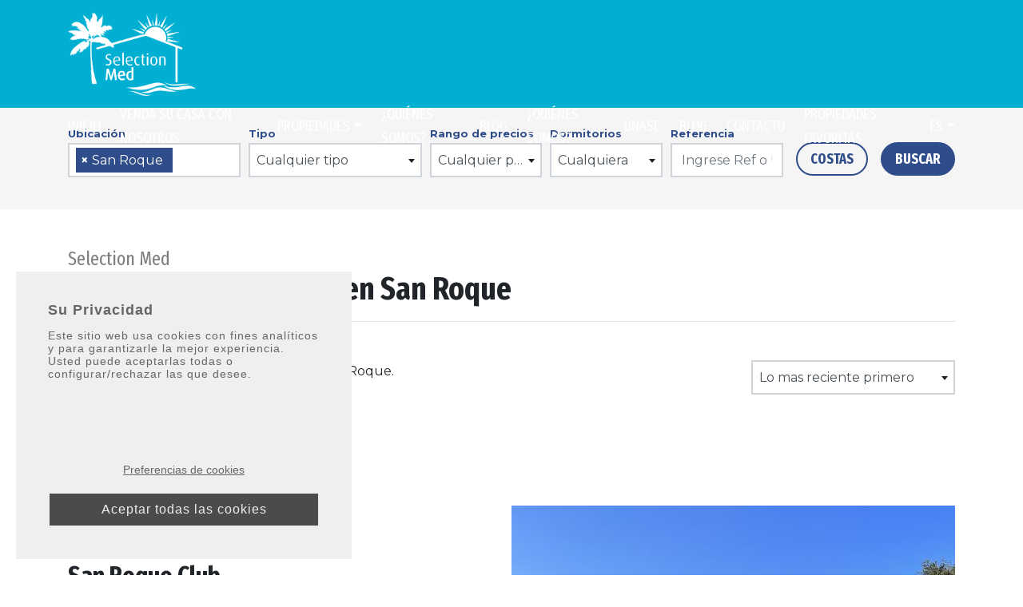

--- FILE ---
content_type: text/html; charset=UTF-8
request_url: https://www.selectionmed.com/propiedades/san-roque
body_size: 22288
content:
<!doctype html>
<html lang="es" prefix="og: https://ogp.me/ns#">
<head>
<meta charset="UTF-8">
<meta name="viewport" content="width=device-width, initial-scale=1">

<link rel="alternate" hreflang="en" href="https://www.selectionmed.com/properties/san-roque">
<link rel="alternate" hreflang="es" href="https://www.selectionmed.com/propiedades/san-roque">
<link rel="alternate" hreflang="fr" href="https://www.selectionmed.com/proprietes/san-roque">
<link rel="alternate" hreflang="x-default" href="https://www.selectionmed.com/properties/san-roque">
<link rel="next" href="https://www.selectionmed.com/propiedades/san-roque?ipage=2">
<style type='text/css'></style><title>Propiedades en venta en San Roque</title>
<meta name="description" content="Mostrando 18 Propiedades en venta en San Roque. Casa adosada de tres dormitorios en San Roque Club, Sotogrande. Prime Investment Hotel Opportunity en San ...">
<link rel="canonical" href="https://www.selectionmed.com/propiedades/san-roque" />
<meta property="og:locale" content="es_ES" />
<meta property="og:title" content="Propiedades en venta en San Roque" />
<meta property="og:description" content="Mostrando 18 Propiedades en venta en San Roque. Casa adosada de tres dormitorios en San Roque Club, Sotogrande. Prime Investment Hotel Opportunity en San ..." />
<meta property="og:url" content="https://www.selectionmed.com/propiedades/san-roque" />
<meta property="og:site_name" content="Selection Med" />
<meta property="og:type" content="website" />
<meta property="og:image" content="https://media.inmobalia.com/imgV1/B98Le8~d7M9k3DegigWkzHXQlgzMFGqGJJp6ZRUcpX033lqadFBp2i4GGW4X3JDm~11J_coE7XMgSyFWgioo4vCKf4wUL6R9yH93W9CGGJkmcRAbKCcYk9_5L1leuZmTqLirs11Q5HufdnlLiBRvgA4Zc84IJf64t7jEqE74jOH0D33ZliCiY0ZrD1JGZ67uTlK7bDzozhZuRkhaTfhyCVMF46gIU236ZMqyeyKh2GeKAFg0zYs5NQHq_CeQpLUSQ6J6EeF~s54itBb1s~e5~o~OEdgaGCYzzMFMESSy4J4n9kwssM8rAZyvPJ8~NNiQ9NJ8BRq5K81ofpPlia2GKVRbiYa2p8bAeLcVxf_Kgl2qac_pNm0Y31EX.jpg" />
<meta name="twitter:card" content="summary_large_image" />
<script type="application/ld+json">{"@context":"http://schema.org","@type":"BreadcrumbList","itemListElement":[{"@type":"ListItem","position":1,"item":"https://www.selectionmed.com/propiedades","name":"Todas las propiedades en venta"}]}</script><style id='wp-img-auto-sizes-contain-inline-css'>
img:is([sizes=auto i],[sizes^="auto," i]){contain-intrinsic-size:3000px 1500px}
/*# sourceURL=wp-img-auto-sizes-contain-inline-css */
</style>
<style id='classic-theme-styles-inline-css'>
/*! This file is auto-generated */
.wp-block-button__link{color:#fff;background-color:#32373c;border-radius:9999px;box-shadow:none;text-decoration:none;padding:calc(.667em + 2px) calc(1.333em + 2px);font-size:1.125em}.wp-block-file__button{background:#32373c;color:#fff;text-decoration:none}
/*# sourceURL=/wp-includes/css/classic-themes.min.css */
</style>
<link rel='stylesheet' id='inm-css-css' href='https://www.selectionmed.com/wp-content/cache/wmac/css/wmac_single_04945f26b6401b709215229d8557a612.css' media='all' />
<link rel='stylesheet' id='inm-fancybox-css' href='https://www.selectionmed.com/wp-content/themes/inmobasolidbase/src/css/jquery.fancybox.min.css' media='all' />
<link rel='stylesheet' id='inm-select2-css' href='https://www.selectionmed.com/wp-content/themes/inmobasolidbase/src/css/select2.min.css' media='all' />
<link rel="https://api.w.org/" href="https://www.selectionmed.com/es/wp-json/" /><link rel="shortcut icon" href="/favicon.ico">
<link rel="icon" type="image/png" sizes="16x16" href="/favicon-16x16.png">
<link rel="icon" type="image/png" sizes="32x32" href="/favicon-32x32.png">
<link rel="icon" type="image/png" sizes="96x96" href="/favicon-96x96.png">
<link rel="manifest" href="/manifest.json">
<meta name="msapplication-TileColor" content="#333333">
<meta name="theme-color" content="#ffffff">
<link rel="preconnect" href="https://fonts.gstatic.com/"/>
<link href="https://fonts.googleapis.com/css2?family=Fira+Sans+Extra+Condensed:wght@400;700&family=Montserrat:wght@400;700&display=swap" rel="stylesheet"/>
<!-- Global site tag (gtag.js) - Google Analytics -->
<script async src="https://www.googletagmanager.com/gtag/js?id=G-F5K4NBE955"></script>
<script>
  window.dataLayer = window.dataLayer || [];
  function gtag(){dataLayer.push(arguments);}
  gtag('js', new Date());

  gtag('config', 'G-F5K4NBE955');
</script>
<!-- Facebook Pixel Code -->
<script>
!function(f,b,e,v,n,t,s)
{if(f.fbq)return;n=f.fbq=function(){n.callMethod?
n.callMethod.apply(n,arguments):n.queue.push(arguments)};
if(!f._fbq)f._fbq=n;n.push=n;n.loaded=!0;n.version='2.0';
n.queue=[];t=b.createElement(e);t.async=!0;
t.src=v;s=b.getElementsByTagName(e)[0];
s.parentNode.insertBefore(t,s)}(window, document,'script',
'https://connect.facebook.net/en_US/fbevents.js');
fbq('init', '1627499014307828');
fbq('track', 'PageView');
</script>
<noscript><img height="1" width="1" style="display:none"
src="https://www.facebook.com/tr?id=1627499014307828&ev=PageView&noscript=1"
/></noscript>
<!-- End Facebook Pixel Code -->
<style id='global-styles-inline-css'>
:root{--wp--preset--aspect-ratio--square: 1;--wp--preset--aspect-ratio--4-3: 4/3;--wp--preset--aspect-ratio--3-4: 3/4;--wp--preset--aspect-ratio--3-2: 3/2;--wp--preset--aspect-ratio--2-3: 2/3;--wp--preset--aspect-ratio--16-9: 16/9;--wp--preset--aspect-ratio--9-16: 9/16;--wp--preset--color--black: #000000;--wp--preset--color--cyan-bluish-gray: #abb8c3;--wp--preset--color--white: #ffffff;--wp--preset--color--pale-pink: #f78da7;--wp--preset--color--vivid-red: #cf2e2e;--wp--preset--color--luminous-vivid-orange: #ff6900;--wp--preset--color--luminous-vivid-amber: #fcb900;--wp--preset--color--light-green-cyan: #7bdcb5;--wp--preset--color--vivid-green-cyan: #00d084;--wp--preset--color--pale-cyan-blue: #8ed1fc;--wp--preset--color--vivid-cyan-blue: #0693e3;--wp--preset--color--vivid-purple: #9b51e0;--wp--preset--gradient--vivid-cyan-blue-to-vivid-purple: linear-gradient(135deg,rgb(6,147,227) 0%,rgb(155,81,224) 100%);--wp--preset--gradient--light-green-cyan-to-vivid-green-cyan: linear-gradient(135deg,rgb(122,220,180) 0%,rgb(0,208,130) 100%);--wp--preset--gradient--luminous-vivid-amber-to-luminous-vivid-orange: linear-gradient(135deg,rgb(252,185,0) 0%,rgb(255,105,0) 100%);--wp--preset--gradient--luminous-vivid-orange-to-vivid-red: linear-gradient(135deg,rgb(255,105,0) 0%,rgb(207,46,46) 100%);--wp--preset--gradient--very-light-gray-to-cyan-bluish-gray: linear-gradient(135deg,rgb(238,238,238) 0%,rgb(169,184,195) 100%);--wp--preset--gradient--cool-to-warm-spectrum: linear-gradient(135deg,rgb(74,234,220) 0%,rgb(151,120,209) 20%,rgb(207,42,186) 40%,rgb(238,44,130) 60%,rgb(251,105,98) 80%,rgb(254,248,76) 100%);--wp--preset--gradient--blush-light-purple: linear-gradient(135deg,rgb(255,206,236) 0%,rgb(152,150,240) 100%);--wp--preset--gradient--blush-bordeaux: linear-gradient(135deg,rgb(254,205,165) 0%,rgb(254,45,45) 50%,rgb(107,0,62) 100%);--wp--preset--gradient--luminous-dusk: linear-gradient(135deg,rgb(255,203,112) 0%,rgb(199,81,192) 50%,rgb(65,88,208) 100%);--wp--preset--gradient--pale-ocean: linear-gradient(135deg,rgb(255,245,203) 0%,rgb(182,227,212) 50%,rgb(51,167,181) 100%);--wp--preset--gradient--electric-grass: linear-gradient(135deg,rgb(202,248,128) 0%,rgb(113,206,126) 100%);--wp--preset--gradient--midnight: linear-gradient(135deg,rgb(2,3,129) 0%,rgb(40,116,252) 100%);--wp--preset--font-size--small: 13px;--wp--preset--font-size--medium: 20px;--wp--preset--font-size--large: 36px;--wp--preset--font-size--x-large: 42px;--wp--preset--spacing--20: 0.44rem;--wp--preset--spacing--30: 0.67rem;--wp--preset--spacing--40: 1rem;--wp--preset--spacing--50: 1.5rem;--wp--preset--spacing--60: 2.25rem;--wp--preset--spacing--70: 3.38rem;--wp--preset--spacing--80: 5.06rem;--wp--preset--shadow--natural: 6px 6px 9px rgba(0, 0, 0, 0.2);--wp--preset--shadow--deep: 12px 12px 50px rgba(0, 0, 0, 0.4);--wp--preset--shadow--sharp: 6px 6px 0px rgba(0, 0, 0, 0.2);--wp--preset--shadow--outlined: 6px 6px 0px -3px rgb(255, 255, 255), 6px 6px rgb(0, 0, 0);--wp--preset--shadow--crisp: 6px 6px 0px rgb(0, 0, 0);}:where(.is-layout-flex){gap: 0.5em;}:where(.is-layout-grid){gap: 0.5em;}body .is-layout-flex{display: flex;}.is-layout-flex{flex-wrap: wrap;align-items: center;}.is-layout-flex > :is(*, div){margin: 0;}body .is-layout-grid{display: grid;}.is-layout-grid > :is(*, div){margin: 0;}:where(.wp-block-columns.is-layout-flex){gap: 2em;}:where(.wp-block-columns.is-layout-grid){gap: 2em;}:where(.wp-block-post-template.is-layout-flex){gap: 1.25em;}:where(.wp-block-post-template.is-layout-grid){gap: 1.25em;}.has-black-color{color: var(--wp--preset--color--black) !important;}.has-cyan-bluish-gray-color{color: var(--wp--preset--color--cyan-bluish-gray) !important;}.has-white-color{color: var(--wp--preset--color--white) !important;}.has-pale-pink-color{color: var(--wp--preset--color--pale-pink) !important;}.has-vivid-red-color{color: var(--wp--preset--color--vivid-red) !important;}.has-luminous-vivid-orange-color{color: var(--wp--preset--color--luminous-vivid-orange) !important;}.has-luminous-vivid-amber-color{color: var(--wp--preset--color--luminous-vivid-amber) !important;}.has-light-green-cyan-color{color: var(--wp--preset--color--light-green-cyan) !important;}.has-vivid-green-cyan-color{color: var(--wp--preset--color--vivid-green-cyan) !important;}.has-pale-cyan-blue-color{color: var(--wp--preset--color--pale-cyan-blue) !important;}.has-vivid-cyan-blue-color{color: var(--wp--preset--color--vivid-cyan-blue) !important;}.has-vivid-purple-color{color: var(--wp--preset--color--vivid-purple) !important;}.has-black-background-color{background-color: var(--wp--preset--color--black) !important;}.has-cyan-bluish-gray-background-color{background-color: var(--wp--preset--color--cyan-bluish-gray) !important;}.has-white-background-color{background-color: var(--wp--preset--color--white) !important;}.has-pale-pink-background-color{background-color: var(--wp--preset--color--pale-pink) !important;}.has-vivid-red-background-color{background-color: var(--wp--preset--color--vivid-red) !important;}.has-luminous-vivid-orange-background-color{background-color: var(--wp--preset--color--luminous-vivid-orange) !important;}.has-luminous-vivid-amber-background-color{background-color: var(--wp--preset--color--luminous-vivid-amber) !important;}.has-light-green-cyan-background-color{background-color: var(--wp--preset--color--light-green-cyan) !important;}.has-vivid-green-cyan-background-color{background-color: var(--wp--preset--color--vivid-green-cyan) !important;}.has-pale-cyan-blue-background-color{background-color: var(--wp--preset--color--pale-cyan-blue) !important;}.has-vivid-cyan-blue-background-color{background-color: var(--wp--preset--color--vivid-cyan-blue) !important;}.has-vivid-purple-background-color{background-color: var(--wp--preset--color--vivid-purple) !important;}.has-black-border-color{border-color: var(--wp--preset--color--black) !important;}.has-cyan-bluish-gray-border-color{border-color: var(--wp--preset--color--cyan-bluish-gray) !important;}.has-white-border-color{border-color: var(--wp--preset--color--white) !important;}.has-pale-pink-border-color{border-color: var(--wp--preset--color--pale-pink) !important;}.has-vivid-red-border-color{border-color: var(--wp--preset--color--vivid-red) !important;}.has-luminous-vivid-orange-border-color{border-color: var(--wp--preset--color--luminous-vivid-orange) !important;}.has-luminous-vivid-amber-border-color{border-color: var(--wp--preset--color--luminous-vivid-amber) !important;}.has-light-green-cyan-border-color{border-color: var(--wp--preset--color--light-green-cyan) !important;}.has-vivid-green-cyan-border-color{border-color: var(--wp--preset--color--vivid-green-cyan) !important;}.has-pale-cyan-blue-border-color{border-color: var(--wp--preset--color--pale-cyan-blue) !important;}.has-vivid-cyan-blue-border-color{border-color: var(--wp--preset--color--vivid-cyan-blue) !important;}.has-vivid-purple-border-color{border-color: var(--wp--preset--color--vivid-purple) !important;}.has-vivid-cyan-blue-to-vivid-purple-gradient-background{background: var(--wp--preset--gradient--vivid-cyan-blue-to-vivid-purple) !important;}.has-light-green-cyan-to-vivid-green-cyan-gradient-background{background: var(--wp--preset--gradient--light-green-cyan-to-vivid-green-cyan) !important;}.has-luminous-vivid-amber-to-luminous-vivid-orange-gradient-background{background: var(--wp--preset--gradient--luminous-vivid-amber-to-luminous-vivid-orange) !important;}.has-luminous-vivid-orange-to-vivid-red-gradient-background{background: var(--wp--preset--gradient--luminous-vivid-orange-to-vivid-red) !important;}.has-very-light-gray-to-cyan-bluish-gray-gradient-background{background: var(--wp--preset--gradient--very-light-gray-to-cyan-bluish-gray) !important;}.has-cool-to-warm-spectrum-gradient-background{background: var(--wp--preset--gradient--cool-to-warm-spectrum) !important;}.has-blush-light-purple-gradient-background{background: var(--wp--preset--gradient--blush-light-purple) !important;}.has-blush-bordeaux-gradient-background{background: var(--wp--preset--gradient--blush-bordeaux) !important;}.has-luminous-dusk-gradient-background{background: var(--wp--preset--gradient--luminous-dusk) !important;}.has-pale-ocean-gradient-background{background: var(--wp--preset--gradient--pale-ocean) !important;}.has-electric-grass-gradient-background{background: var(--wp--preset--gradient--electric-grass) !important;}.has-midnight-gradient-background{background: var(--wp--preset--gradient--midnight) !important;}.has-small-font-size{font-size: var(--wp--preset--font-size--small) !important;}.has-medium-font-size{font-size: var(--wp--preset--font-size--medium) !important;}.has-large-font-size{font-size: var(--wp--preset--font-size--large) !important;}.has-x-large-font-size{font-size: var(--wp--preset--font-size--x-large) !important;}
/*# sourceURL=global-styles-inline-css */
</style>
</head>
<body class="interior properties">
	<header data-headroom id="header" data-offset="20" class="fixed-top">
		<div class="container">
			<nav class="navbar">
				<a class="navbar-brand d-block position-relative p-0 mr-auto" title="Selection Med" href="https://www.selectionmed.com/es">
					<img class="logo-white position-absolute" src="https://www.selectionmed.com/wp-content/themes/inmobasolidbase/src/images/selectionmed-w.png" alt="Selection Med">
					<img class="logo-color position-absolute" src="https://www.selectionmed.com/wp-content/themes/inmobasolidbase/src/images/selectionmed.png" alt="Selection Med">
				</a>
				<ul id="primary-menu" class="navbar-nav d-none d-lg-flex flex-row align-items-center mt-0"><li class="nav-item text-uppercase mr-4"><a class="nav-link" href="https://www.selectionmed.com/es">Inicio</a></li><li class="nav-item text-uppercase mr-4"><a class="nav-link" href="https://www.selectionmed.com/es/venda-su-casa-con-nosotros">Venda su casa con nosotros</a></li><li class="nav-item text-uppercase dropdown mr-4"><a class="nav-link dropdown-toggle" title="Properties for sale in Europe" href="/propiedades" data-toggle="dropdown">Propiedades</a><div class="dropdown-menu position-absolute rounded-0 pb-0" aria-labelledby="navbarDropdownMenuLink"><a class="inm_pfl_num d-flex align-items-center inm_pfl_num dropdown-item" href="https://www.selectionmed.com/es/sus-propiedades-favoritas">Propiedades Favoritas</a><a class="dropdown-item" href="/propiedades/espana">Propiedades en España</a><a class="dropdown-item" href="/propiedades/francia">Propiedades en Francia</a><a class="border-top dropdown-item" href="/promociones">Promociones en España</a></div></li><li class="nav-item text-uppercase mr-4"><a class="nav-link" href="https://www.selectionmed.com/es/quienes-somos">¿Quiénes somos?</a></li><li class="nav-item text-uppercase mr-4"><a class="nav-link" href="https://www.selectionmed.com/es/blog">Blog</a></li><li class="nav-item text-uppercase mr-4"><a class="nav-link" href="https://www.selectionmed.com/es/quienes-somos">¿Quiénes somos?</a></li><li class="nav-item text-uppercase mr-4"><a class="nav-link" href="https://www.selectionmed.com/es/unase-a-selection-med">Únase</a></li><li class="nav-item text-uppercase mr-4"><a class="nav-link" href="https://www.selectionmed.com/es/blog">Blog</a></li><li class="nav-item text-uppercase mr-4"><a class="nav-link" href="https://www.selectionmed.com/es/contacto">Contacto</a></li><li class="nav-item text-uppercase mr-4"><a class="nav-link" href="https://www.selectionmed.com/es/sus-propiedades-favoritas">Propiedades Favoritas</a></li>	<li class="nav-item text-uppercase dropdown">
		<a href="#" class="nav-link dropdown-toggle" id="dropdownMenu" data-toggle="dropdown" aria-haspopup="true" aria-expanded="false">
		es</a>
		<div class="dropdown-menu lang position-absolute" aria-labelledby="dropdownMenu">
				<a lang="fr" class="dropdown-item" title="Propiedades en venta en San Roque"  href="https://www.selectionmed.com/proprietes/san-roque">
			fr		</a>
				<a lang="en" class="dropdown-item" title="Propiedades en venta en San Roque"  href="https://www.selectionmed.com/properties/san-roque">
			en		</a>
				</div>
	</li>
	</ul>				<button class="d-lg-none menu-button d-flex justify-content-center align-items-center p-0 bg-transparent border-0" type="button" data-toggle="modal" data-target="#menuModal">
					<span class="menu-icon bg-transparent" aria-hidden="true"></span>
					<span class="sr-only">Menu</span>
				</button>
			</nav>
		</div>
	</header>
<main id="main">
	<div class="bg-light py-4">
		<div class="container d-flex flex-column flex-lg-row align-items-stretch align-items-lg-center text-secondary">
			<form action="/inmbuscar" 
	class="properties-form flex-fill mr-lg-3" 
	id="searchform" 
	data-sptext="{'headFrom':'Desde cualquier precio','headTo':'A cualquier precio','text':['100.000 &euro;','200.000 &euro;','300.000 &euro;','400.000 &euro;','500.000 &euro;','750.000 &euro;','1.000.000 &euro;','1.500.000 &euro;','2.000.000 &euro;','2.500.000 &euro;','5.000.000 &euro;','-5.000.000 &euro;']}" 
	data-rptext="{'headFrom':'Desde cualquier precio','headTo':'A cualquier precio','text':['1.000 &euro;','2.000 &euro;','3.000 &euro;','5.000 &euro;','-5.000 &euro;']}" 
	data-saleprices="[100000,200000,300000,400000,500000,750000,1000000,1500000,2000000,2500000,5000000,-5000000]" 
	data-rentprices="[1000,2000,3000,5000,-5000]" 
	autocomplete="off"
	data-lang="es">
	<input type="hidden" name="l" value="es" />
	<input type="hidden" name="o" value="dateCreated DESC" />
	<input type="hidden" name="f" value="sale"/>
	<div class="form-row align-items-end">
				<div class="form-group d-flex flex-column col-md-6 col-xl-3">
									<label class="mb-1 font-weight-bold" for="location">Ubicación</label>
			<select name="c[]" id="location" data-placeholder="todas las Ubicaciones" multiple>
				<option class="featuredlocation" value="y6">España</option><option class="featuredlocation" value="y1">Francia</option><option class="featuredlocation" value="g1" data-parent="Francia">Côte Améthyste</option><option class="featuredlocation" value="g0" data-parent="Francia">Côte d’Azur</option><option class="featuredlocation" value="g4" data-parent="Francia">Corse</option><option class="featuredlocation" value="g17" data-parent="">Costa Algarve</option><option class="featuredlocation" value="g8" data-parent="España">Costa Azahar</option><option class="featuredlocation" value="g10" data-parent="España">Costa Blanca</option><option class="featuredlocation" value="g5" data-parent="España">Costa Brava</option><option class="featuredlocation" value="g11" data-parent="España">Costa Cálida</option><option class="featuredlocation" value="g7" data-parent="España">Costa Dorada</option><option class="featuredlocation" value="g13" data-parent="España">Costa Tropical</option><option class="featuredlocation" value="g9" data-parent="España">Costa Valencia</option><option class="featuredlocation" value="g12" data-parent="España">Costa de Almería</option><option class="featuredlocation" value="g15" data-parent="España">Costa de la Luz</option><option class="featuredlocation" value="g6" data-parent="España">Costa del Maresme</option><option class="featuredlocation" value="g14" data-parent="España">Costa del Sol</option><option class="featuredlocation" value="g2" data-parent="Francia">Côte Camarguaise et Côte bleue</option><option class="featuredlocation" value="g3" data-parent="Francia">Côte de Vermeille</option><option class="featuredlocation" value="y105">Gibraltar</option><option class="featuredlocation" value="g18" data-parent="España">Ibiza (Isla)</option><option class="featuredlocation" value="g16" data-parent="España">Islas Baleares</option><option class="featuredlocation" value="g20" data-parent="España">Mallorca (Isla)</option><option class="featuredlocation" value="g19" data-parent="España">Menorca (Isla)</option><option value="p4" data-parent="España" >Cádiz province</option><option value="c36" data-parent="Cádiz, España" >Sotogrande</option><option value="a362" data-parent="Sotogrande, Cádiz, España" >Marina de Sotogrande</option><option value="s13003" data-parent="Marina de Sotogrande, Sotogrande, Cádiz, España" >Ribera de la Nécora</option><option value="a364" data-parent="Sotogrande, Cádiz, España" >Sotogrande Alto</option><option value="s12992" data-parent="Sotogrande Alto, Sotogrande, Cádiz, España" >Valderrama Golf</option><option value="s12994" data-parent="Sotogrande Alto, Sotogrande, Cádiz, España" >Almenara</option><option value="s13028" data-parent="Sotogrande Alto, Sotogrande, Cádiz, España" >Los Carmenes de Almenara</option><option value="s13032" data-parent="Sotogrande Alto, Sotogrande, Cádiz, España" >Los Altos de Valderrama</option><option value="s13042" data-parent="Sotogrande Alto, Sotogrande, Cádiz, España" >Zona F</option><option value="s13043" data-parent="Sotogrande Alto, Sotogrande, Cádiz, España" >Zona C</option><option value="s13044" data-parent="Sotogrande Alto, Sotogrande, Cádiz, España" >Zona D</option><option value="s13045" data-parent="Sotogrande Alto, Sotogrande, Cádiz, España" >Zona E</option><option value="s13046" data-parent="Sotogrande Alto, Sotogrande, Cádiz, España" >Zona G</option><option value="a365" data-parent="Sotogrande, Cádiz, España" >Sotogrande Costa</option><option value="s13058" data-parent="Sotogrande Costa, Sotogrande, Cádiz, España" >Zona B</option><option value="s13063" data-parent="Sotogrande Costa, Sotogrande, Cádiz, España" >Los Lacasitos</option><option value="s13064" data-parent="Sotogrande Costa, Sotogrande, Cádiz, España" >Reyes y Reinas</option><option value="a368" data-parent="Sotogrande, Cádiz, España" >La Reserva</option><option value="s3235" data-parent="La Reserva, Sotogrande, Cádiz, España" >Zona M</option><option value="s3236" data-parent="La Reserva, Sotogrande, Cádiz, España" >Zona L</option><option value="s13067" data-parent="La Reserva, Sotogrande, Cádiz, España" >Los Cortijos de la Reserva</option><option value="s13068" data-parent="La Reserva, Sotogrande, Cádiz, España" >La Finca</option><option value="s13069" data-parent="La Reserva, Sotogrande, Cádiz, España" >Senda Chica</option><option value="s13070" data-parent="La Reserva, Sotogrande, Cádiz, España" >Village Verde</option><option value="s13278" data-parent="La Reserva, Sotogrande, Cádiz, España" >The Fifteen</option><option value="a603" data-parent="Sotogrande, Cádiz, España" >Torreguadiaro</option><option value="a649" data-parent="Sotogrande, Cádiz, España" >Sotogrande Puerto Deportivo</option><option value="c72" data-parent="Cádiz, España"  selected>San Roque</option><option value="a334" data-parent="San Roque, Cádiz, España" >San Roque Golf</option><option value="a774" data-parent="San Roque, Cádiz, España" >San Roque Club</option><option value="c109" data-parent="Cádiz, España" >Alcaidesa</option><option value="a371" data-parent="Alcaidesa, Cádiz, España" >Alcaidesa Alta</option><option value="c179" data-parent="Cádiz, España" >San Martin del Tesorillo</option><option value="c180" data-parent="Cádiz, España" >San Enrique de Guadiaro</option><option value="c181" data-parent="Cádiz, España" >Pueblo Nuevo de Guadiaro</option><option value="c531" data-parent="Cádiz, España" >Barbate</option><option value="c13061" data-parent="Cádiz, España" >Arcos de la Frontera</option><option value="c13073" data-parent="Cádiz, España" >Los Barrios</option><option value="c13118" data-parent="Cádiz, España" >Chiclana de la Frontera</option><option value="a934" data-parent="Chiclana de la Frontera, Cádiz, España" >Novo Sancti Petri</option><option value="a86181" data-parent="Chiclana de la Frontera, Cádiz, España" >Las Lagunas - Campano</option><option value="c66093" data-parent="Cádiz, España" >Olvera</option><option value="p7" data-parent="España" >Málaga province</option><option value="c1" data-parent="Málaga, España" >Alhaurin de la Torre</option><option value="a74339" data-parent="Alhaurin de la Torre, Málaga, España" >Pinos de Alhaurín</option><option value="c2" data-parent="Málaga, España" >Alhaurin el Grande</option><option value="a931" data-parent="Alhaurin el Grande, Málaga, España" >Alhaurin Golf</option><option value="c4" data-parent="Málaga, España" >Benahavis</option><option value="a160" data-parent="Benahavis, Málaga, España" >El Madroñal</option><option value="a161" data-parent="Benahavis, Málaga, España" >La Zagaleta</option><option value="a164" data-parent="Benahavis, Málaga, España" >La Quinta</option><option value="a165" data-parent="Benahavis, Málaga, España" >Los Arqueros</option><option value="a166" data-parent="Benahavis, Málaga, España" >La Heredia</option><option value="a250" data-parent="Benahavis, Málaga, España" >Benahavis Centro</option><option value="a251" data-parent="Benahavis, Málaga, España" >La Alqueria</option><option value="a253" data-parent="Benahavis, Málaga, España" >Los Flamingos</option><option value="a363" data-parent="Benahavis, Málaga, España" >Paraiso Alto</option><option value="a588" data-parent="Benahavis, Málaga, España" >Altos del Paraiso</option><option value="a654" data-parent="Benahavis, Málaga, España" >Los Flamingos Golf</option><option value="a655" data-parent="Benahavis, Málaga, España" >Monte Mayor</option><option value="a665" data-parent="Benahavis, Málaga, España" >Marbella Club Golf Resort</option><option value="a669" data-parent="Benahavis, Málaga, España" >La Reserva de Alcuzcuz</option><option value="a752" data-parent="Benahavis, Málaga, España" >Fuente del Espanto</option><option value="a756" data-parent="Benahavis, Málaga, España" >Monte Halcones</option><option value="a1035" data-parent="Benahavis, Málaga, España" >El Herrojo</option><option value="a1086" data-parent="Benahavis, Málaga, España" >La Quinta Golf</option><option value="a1254" data-parent="Benahavis, Málaga, España" >Vega del Colorado</option><option value="a1375" data-parent="Benahavis, Málaga, España" >Mirador del Paraiso</option><option value="a1576" data-parent="Benahavis, Málaga, España" >Puerto del Almendro</option><option value="a1683" data-parent="Benahavis, Málaga, España" >Hacienda del Señorio de Cifuentes</option><option value="a1692" data-parent="Benahavis, Málaga, España" >Las lomas del Conde Luque</option><option value="a1725" data-parent="Benahavis, Málaga, España" >Gazules del Sol</option><option value="a1757" data-parent="Benahavis, Málaga, España" >Los Arrayanes Golf</option><option value="a1765" data-parent="Benahavis, Málaga, España" >Lomas de La Quinta</option><option value="a1797" data-parent="Benahavis, Málaga, España" >La Reserva de la Quinta</option><option value="a1813" data-parent="Benahavis, Málaga, España" >Acosta los Flamingos</option><option value="a74235" data-parent="Benahavis, Málaga, España" >Marbella Club Hills</option><option value="a74278" data-parent="Benahavis, Málaga, España" >Real de La Quinta</option><option value="a74294" data-parent="Benahavis, Málaga, España" >Alborada Homes</option><option value="a74323" data-parent="Benahavis, Málaga, España" >The Hills</option><option value="a86198" data-parent="Benahavis, Málaga, España" >Paraíso Bellevue</option><option value="a86200" data-parent="Benahavis, Málaga, España" >La Quinta Hills</option><option value="a94542" data-parent="Benahavis, Málaga, España" >Paraiso Pueblo</option><option value="a134919" data-parent="Benahavis, Málaga, España" >Los Jaralillos</option><option value="c5" data-parent="Málaga, España" >Benalmadena</option><option value="a6" data-parent="Benalmadena, Málaga, España" >Benalmadena Pueblo</option><option value="a7" data-parent="Benalmadena, Málaga, España" >Benalmadena Costa</option><option value="a8" data-parent="Benalmadena, Málaga, España" >Torrequebrada</option><option value="a263" data-parent="Benalmadena, Málaga, España" >Benalmadena Centro</option><option value="a929" data-parent="Benalmadena, Málaga, España" >Puerto Marina</option><option value="a74330" data-parent="Benalmadena, Málaga, España" >La Capellania</option><option value="c9" data-parent="Málaga, España" >Casares</option><option value="a10" data-parent="Casares, Málaga, España" >Bahia de Casares</option><option value="s14020" data-parent="Bahia de Casares, Casares, Málaga, España" >Casares Playa</option><option value="s14023" data-parent="Bahia de Casares, Casares, Málaga, España" >La Perla de la Bahía</option><option value="s14032" data-parent="Bahia de Casares, Casares, Málaga, España" >Camarate Golf</option><option value="a611" data-parent="Casares, Málaga, España" >Doña Julia</option><option value="a1589" data-parent="Casares, Málaga, España" >Casares del Sol - Casares Golf</option><option value="s14024" data-parent="Casares del Sol - Casares Golf, Casares, Málaga, España" >Las Terrazas de Cortesín</option><option value="s14028" data-parent="Casares del Sol - Casares Golf, Casares, Málaga, España" >Finca Cortesin</option><option value="s14033" data-parent="Casares del Sol - Casares Golf, Casares, Málaga, España" >Casares Golf</option><option value="a86194" data-parent="Casares, Málaga, España" >Casares Pueblo</option><option value="s14021" data-parent="Casares Pueblo, Casares, Málaga, España" >Casares Montaña</option><option value="s14027" data-parent="Casares Pueblo, Casares, Málaga, España" >Alcazaba Lagoon</option><option value="c10" data-parent="Málaga, España" >Coin</option><option value="a94533" data-parent="Coin, Málaga, España" >Sierra Gorda</option><option value="c11" data-parent="Málaga, España" >Estepona</option><option value="a38" data-parent="Estepona, Málaga, España" >Seghers</option><option value="s13075" data-parent="Seghers, Estepona, Málaga, España" >Doncella Beach</option><option value="s13084" data-parent="Seghers, Estepona, Málaga, España" >Estepona Playa</option><option value="a74336" data-parent="Estepona, Málaga, España" >Altos de Estepona</option><option value="s13076" data-parent="Altos de Estepona, Estepona, Málaga, España" >Estepona Hills</option><option value="s13077" data-parent="Altos de Estepona, Estepona, Málaga, España" >Mirador de Estepona Hills</option><option value="s13078" data-parent="Altos de Estepona, Estepona, Málaga, España" >Forest Hills</option><option value="a134922" data-parent="Estepona, Málaga, España" >Estepona Ciudad</option><option value="s13231" data-parent="Estepona Ciudad, Estepona, Málaga, España" >Estepona Casco Antiguo</option><option value="s13232" data-parent="Estepona Ciudad, Estepona, Málaga, España" >Avda de Andalucia - Sierra de Estepona</option><option value="s13236" data-parent="Estepona Ciudad, Estepona, Málaga, España" >Estepona Centro</option><option value="s13237" data-parent="Estepona Ciudad, Estepona, Málaga, España" >Estepona Puerto</option><option value="s13242" data-parent="Estepona Ciudad, Estepona, Málaga, España" >La Cala</option><option value="s13244" data-parent="Estepona Ciudad, Estepona, Málaga, España" >Las Mesas</option><option value="s14042" data-parent="Estepona Ciudad, Estepona, Málaga, España" >Zenith Estepona</option><option value="a134923" data-parent="Estepona, Málaga, España" >Estepona Oeste</option><option value="s13248" data-parent="Estepona Oeste, Estepona, Málaga, España" >Arroyo de Enmedio</option><option value="s13249" data-parent="Estepona Oeste, Estepona, Málaga, España" >Arroyo Vaquero</option><option value="s13250" data-parent="Estepona Oeste, Estepona, Málaga, España" >Azahar de Estepona</option><option value="s13251" data-parent="Estepona Oeste, Estepona, Málaga, España" >Azata Golf</option><option value="s13253" data-parent="Estepona Oeste, Estepona, Málaga, España" >Bahía de Estepona</option><option value="s13254" data-parent="Estepona Oeste, Estepona, Málaga, España" >Bahia Dorada</option><option value="s13256" data-parent="Estepona Oeste, Estepona, Málaga, España" >Buenas Noches</option><option value="s13260" data-parent="Estepona Oeste, Estepona, Málaga, España" >Estepona Golf</option><option value="s13261" data-parent="Estepona Oeste, Estepona, Málaga, España" >Guadalobon</option><option value="s13265" data-parent="Estepona Oeste, Estepona, Málaga, España" >La Gaspara</option><option value="s13267" data-parent="Estepona Oeste, Estepona, Málaga, España" >Playa del Moral</option><option value="s13268" data-parent="Estepona Oeste, Estepona, Málaga, España" >Serenity Views</option><option value="s13270" data-parent="Estepona Oeste, Estepona, Málaga, España" >The Edge</option><option value="s13272" data-parent="Estepona Oeste, Estepona, Málaga, España" >Valle Romano</option><option value="a134924" data-parent="Estepona, Málaga, España" >Estepona Este</option><option value="s13090" data-parent="Estepona Este, Estepona, Málaga, España" >Agra Residencial</option><option value="s13093" data-parent="Estepona Este, Estepona, Málaga, España" >Alhambra del Golf</option><option value="s13099" data-parent="Estepona Este, Estepona, Málaga, España" >Aqua Gardens</option><option value="s13103" data-parent="Estepona Este, Estepona, Málaga, España" >Atalaya</option><option value="s13104" data-parent="Estepona Este, Estepona, Málaga, España" >Atalaya Golf</option><option value="s13107" data-parent="Estepona Este, Estepona, Málaga, España" >Bahía del Velerín</option><option value="s13109" data-parent="Estepona Este, Estepona, Málaga, España" >Beach Side New Golden Mile</option><option value="s13110" data-parent="Estepona Este, Estepona, Málaga, España" >Bel Air</option><option value="s13113" data-parent="Estepona Este, Estepona, Málaga, España" >Benamara</option><option value="s13114" data-parent="Estepona Este, Estepona, Málaga, España" >Benatalaya</option><option value="s13119" data-parent="Estepona Este, Estepona, Málaga, España" >Cabo Bermejo</option><option value="s13120" data-parent="Estepona Este, Estepona, Málaga, España" >Cancelada</option><option value="s13124" data-parent="Estepona Este, Estepona, Málaga, España" >Cortijo del Golf</option><option value="s13128" data-parent="Estepona Este, Estepona, Málaga, España" >Costalita</option><option value="s13134" data-parent="Estepona Este, Estepona, Málaga, España" >El Campanario</option><option value="s13137" data-parent="Estepona Este, Estepona, Málaga, España" >El Paraiso</option><option value="s13138" data-parent="Estepona Este, Estepona, Málaga, España" >El Paraiso Playa</option><option value="s13139" data-parent="Estepona Este, Estepona, Málaga, España" >El Pilar</option><option value="s13140" data-parent="Estepona Este, Estepona, Málaga, España" >El Pirata</option><option value="s13141" data-parent="Estepona Este, Estepona, Málaga, España" >El Presidente</option><option value="s13143" data-parent="Estepona Este, Estepona, Málaga, España" >El Velerin</option><option value="s13149" data-parent="Estepona Este, Estepona, Málaga, España" >Hacienda Beach</option><option value="s13150" data-parent="Estepona Este, Estepona, Málaga, España" >Hacienda del Sol</option><option value="s13162" data-parent="Estepona Este, Estepona, Málaga, España" >La Resina Golf</option><option value="s13169" data-parent="Estepona Este, Estepona, Málaga, España" >Villacana</option><option value="s13174" data-parent="Estepona Este, Estepona, Málaga, España" >Las Joyas</option><option value="s13179" data-parent="Estepona Este, Estepona, Málaga, España" >Velaya</option><option value="s13180" data-parent="Estepona Este, Estepona, Málaga, España" >Vanian Green Village</option><option value="s13182" data-parent="Estepona Este, Estepona, Málaga, España" >Torre Bermeja</option><option value="s13195" data-parent="Estepona Este, Estepona, Málaga, España" >Selwo</option><option value="s13197" data-parent="Estepona Este, Estepona, Málaga, España" >Reinoso</option><option value="s13199" data-parent="Estepona Este, Estepona, Málaga, España" >Parque Botanico</option><option value="s13200" data-parent="Estepona Este, Estepona, Málaga, España" >Parque Antena</option><option value="s13203" data-parent="Estepona Este, Estepona, Málaga, España" >Paraiso Medio</option><option value="s13206" data-parent="Estepona Este, Estepona, Málaga, España" >Paraiso Barronal</option><option value="s13211" data-parent="Estepona Este, Estepona, Málaga, España" >Nueva Atalaya</option><option value="s13212" data-parent="Estepona Este, Estepona, Málaga, España" >New Golden Mile</option><option value="s13213" data-parent="Estepona Este, Estepona, Málaga, España" >Montemayor</option><option value="s13215" data-parent="Estepona Este, Estepona, Málaga, España" >Monte Biarritz</option><option value="s13218" data-parent="Estepona Este, Estepona, Málaga, España" >Menara Beach</option><option value="s13225" data-parent="Estepona Este, Estepona, Málaga, España" >Los Granados del Mar</option><option value="s13226" data-parent="Estepona Este, Estepona, Málaga, España" >Mar Azul</option><option value="c12" data-parent="Málaga, España" >Fuengirola</option><option value="a42" data-parent="Fuengirola, Málaga, España" >Fuengirola Puerto</option><option value="a44" data-parent="Fuengirola, Málaga, España" >Los Boliches</option><option value="a144" data-parent="Fuengirola, Málaga, España" >El Castillo</option><option value="a145" data-parent="Fuengirola, Málaga, España" >Torreblanca</option><option value="a927" data-parent="Fuengirola, Málaga, España" >Los Pacos</option><option value="a938" data-parent="Fuengirola, Málaga, España" >El Higueron</option><option value="a74349" data-parent="Fuengirola, Málaga, España" >Fuengirola Centro</option><option value="c16" data-parent="Málaga, España" >Istan</option><option value="a672" data-parent="Istan, Málaga, España" >Carretera de Istan</option><option value="a820" data-parent="Istan, Málaga, España" >Sierra Blanca Country Club</option><option value="c21" data-parent="Málaga, España" >Malaga</option><option value="a1" data-parent="Malaga, Málaga, España" >Malaga</option><option value="s2231" data-parent="Malaga, Malaga, Málaga, España" >La Victoria - Conde de Ureña - Gibralfaro</option><option value="s2766" data-parent="Malaga, Malaga, Málaga, España" >La Malagueta - La Caleta</option><option value="a354" data-parent="Malaga, Málaga, España" >Churriana</option><option value="a374" data-parent="Malaga, Málaga, España" >Puerto de la Torre</option><option value="s3256" data-parent="Puerto de la Torre, Malaga, Málaga, España" >El Atabal</option><option value="s3257" data-parent="Puerto de la Torre, Malaga, Málaga, España" >El Chaparral</option><option value="a74151" data-parent="Malaga, Málaga, España" >Malaga - Este</option><option value="s1740" data-parent="Malaga - Este, Malaga, Málaga, España" >Pedregalejo</option><option value="s2761" data-parent="Malaga - Este, Malaga, Málaga, España" >Cerrado Calderón - El Morlaco</option><option value="c22" data-parent="Málaga, España" >Manilva</option><option value="a45" data-parent="Manilva, Málaga, España" >La Duquesa Golf</option><option value="a48" data-parent="Manilva, Málaga, España" >La Duquesa</option><option value="a257" data-parent="Manilva, Málaga, España" >Los Hidalgos</option><option value="a258" data-parent="Manilva, Málaga, España" >Princesa Kristina</option><option value="a330" data-parent="Manilva, Málaga, España" >Sabinillas</option><option value="a600" data-parent="Manilva, Málaga, España" >La Paloma</option><option value="a612" data-parent="Manilva, Málaga, España" >Manilva Pueblo</option><option value="a907" data-parent="Manilva, Málaga, España" >Bahia de las Rocas</option><option value="a908" data-parent="Manilva, Málaga, España" >Manilva Beach</option><option value="a1804" data-parent="Manilva, Málaga, España" >Marina del Castillo</option><option value="a1805" data-parent="Manilva, Málaga, España" >Marina Duquesa</option><option value="a1806" data-parent="Manilva, Málaga, España" >Duquesa Village</option><option value="a1807" data-parent="Manilva, Málaga, España" >Duquesa Suites</option><option value="a74304" data-parent="Manilva, Málaga, España" >Magna Manilva</option><option value="c24" data-parent="Málaga, España" >Marbella</option><option value="a24" data-parent="Marbella, Málaga, España" >Marbella</option><option value="s183" data-parent="Marbella, Marbella, Málaga, España" >Valdeolletas</option><option value="s188" data-parent="Marbella, Marbella, Málaga, España" >La Montua</option><option value="s192" data-parent="Marbella, Marbella, Málaga, España" >Xarblanca</option><option value="s196" data-parent="Marbella, Marbella, Málaga, España" >El Mirador</option><option value="s197" data-parent="Marbella, Marbella, Málaga, España" >La Merced</option><option value="s216" data-parent="Marbella, Marbella, Málaga, España" >Marbella Centro</option><option value="s1677" data-parent="Marbella, Marbella, Málaga, España" >Marbella House</option><option value="s2183" data-parent="Marbella, Marbella, Málaga, España" >Huerta Belón</option><option value="s2185" data-parent="Marbella, Marbella, Málaga, España" >Cañada Homes</option><option value="s2188" data-parent="Marbella, Marbella, Málaga, España" >Playa Bajadilla - Puertos</option><option value="s2190" data-parent="Marbella, Marbella, Málaga, España" >La patera</option><option value="s2191" data-parent="Marbella, Marbella, Málaga, España" >Miraflores</option><option value="s2192" data-parent="Marbella, Marbella, Málaga, España" >Ricardo Soriano</option><option value="s2193" data-parent="Marbella, Marbella, Málaga, España" >Playa de la Fontanilla</option><option value="s2194" data-parent="Marbella, Marbella, Málaga, España" >Casco antiguo</option><option value="a40" data-parent="Marbella, Málaga, España" >Marbella Este</option><option value="s52" data-parent="Marbella Este, Marbella, Málaga, España" >Rio Real</option><option value="s55" data-parent="Marbella Este, Marbella, Málaga, España" >El Rosario</option><option value="s69" data-parent="Marbella Este, Marbella, Málaga, España" >Los Monteros</option><option value="s71" data-parent="Marbella Este, Marbella, Málaga, España" >Las Chapas</option><option value="s72" data-parent="Marbella Este, Marbella, Málaga, España" >Rio Real Golf</option><option value="s74" data-parent="Marbella Este, Marbella, Málaga, España" >Santa Clara</option><option value="s77" data-parent="Marbella Este, Marbella, Málaga, España" >Marbesa</option><option value="s78" data-parent="Marbella Este, Marbella, Málaga, España" >Carib Playa</option><option value="s80" data-parent="Marbella Este, Marbella, Málaga, España" >La Reserva de Marbella</option><option value="s83" data-parent="Marbella Este, Marbella, Málaga, España" >Elviria</option><option value="s88" data-parent="Marbella Este, Marbella, Málaga, España" >Bahia de Marbella</option><option value="s123" data-parent="Marbella Este, Marbella, Málaga, España" >Costabella</option><option value="s125" data-parent="Marbella Este, Marbella, Málaga, España" >Hacienda las Chapas</option><option value="s127" data-parent="Marbella Este, Marbella, Málaga, España" >Artola</option><option value="s128" data-parent="Marbella Este, Marbella, Málaga, España" >Cabopino</option><option value="s267" data-parent="Marbella Este, Marbella, Málaga, España" >Ricmar</option><option value="s354" data-parent="Marbella Este, Marbella, Málaga, España" >La Mairena</option><option value="s754" data-parent="Marbella Este, Marbella, Málaga, España" >Los Altos de los Monteros</option><option value="s1014" data-parent="Marbella Este, Marbella, Málaga, España" >Alicate Playa</option><option value="s1335" data-parent="Marbella Este, Marbella, Málaga, España" >Higueral de Artola</option><option value="s1337" data-parent="Marbella Este, Marbella, Málaga, España" >Santa Maria Golf</option><option value="s1340" data-parent="Marbella Este, Marbella, Málaga, España" >Elviria Playa</option><option value="s1736" data-parent="Marbella Este, Marbella, Málaga, España" >Los Monteros Palm Beach</option><option value="s1851" data-parent="Marbella Este, Marbella, Málaga, España" >Puerto de Cabopino</option><option value="s1861" data-parent="Marbella Este, Marbella, Málaga, España" >Hacienda Elviria</option><option value="s2086" data-parent="Marbella Este, Marbella, Málaga, España" >Lomas de los Monteros</option><option value="s2198" data-parent="Marbella Este, Marbella, Málaga, España" >Samara</option><option value="a41" data-parent="Marbella, Málaga, España" >Marbella Golden Mile</option><option value="s51" data-parent="Marbella Golden Mile, Marbella, Málaga, España" >Puente Romano</option><option value="s85" data-parent="Marbella Golden Mile, Marbella, Málaga, España" >Casablanca</option><option value="s199" data-parent="Marbella Golden Mile, Marbella, Málaga, España" >Cascada de Camojan</option><option value="s203" data-parent="Marbella Golden Mile, Marbella, Málaga, España" >Sierra Blanca</option><option value="s204" data-parent="Marbella Golden Mile, Marbella, Málaga, España" >Nagüeles</option><option value="s217" data-parent="Marbella Golden Mile, Marbella, Málaga, España" >El Capricho</option><option value="s220" data-parent="Marbella Golden Mile, Marbella, Málaga, España" >Alhambra del Mar</option><option value="s223" data-parent="Marbella Golden Mile, Marbella, Málaga, España" >Marbella Real</option><option value="s249" data-parent="Marbella Golden Mile, Marbella, Málaga, España" >Monte Paraiso</option><option value="s624" data-parent="Marbella Golden Mile, Marbella, Málaga, España" >Las Lomas del Marbella Club</option><option value="s758" data-parent="Marbella Golden Mile, Marbella, Málaga, España" >Las Cañas Beach</option><option value="s1233" data-parent="Marbella Golden Mile, Marbella, Málaga, España" >Playa Esmeralda</option><option value="s1259" data-parent="Marbella Golden Mile, Marbella, Málaga, España" >El Oasis Club</option><option value="s1266" data-parent="Marbella Golden Mile, Marbella, Málaga, España" >Oasis de Marbella</option><option value="s1593" data-parent="Marbella Golden Mile, Marbella, Málaga, España" >Los Pinos de Nagüeles</option><option value="s1595" data-parent="Marbella Golden Mile, Marbella, Málaga, España" >Rocio de Nagüeles</option><option value="s1599" data-parent="Marbella Golden Mile, Marbella, Málaga, España" >Balcones de Puente Romano</option><option value="s1678" data-parent="Marbella Golden Mile, Marbella, Málaga, España" >Rocamar</option><option value="s1758" data-parent="Marbella Golden Mile, Marbella, Málaga, España" >Jardines de las Lomas</option><option value="s1760" data-parent="Marbella Golden Mile, Marbella, Málaga, España" >Golden Mile</option><option value="s1818" data-parent="Marbella Golden Mile, Marbella, Málaga, España" >Jardín del Mediterráneo</option><option value="s2178" data-parent="Marbella Golden Mile, Marbella, Málaga, España" >Meisho Hills</option><option value="s2184" data-parent="Marbella Golden Mile, Marbella, Málaga, España" >Epic Marbella</option><option value="s3006" data-parent="Marbella Golden Mile, Marbella, Málaga, España" >Lomas de Magna Marbella</option><option value="s3161" data-parent="Marbella Golden Mile, Marbella, Málaga, España" >Marbella Senses</option><option value="s3255" data-parent="Marbella Golden Mile, Marbella, Málaga, España" >Lomas del Virrey</option><option value="s12054" data-parent="Marbella Golden Mile, Marbella, Málaga, España" >Vilas 12</option><option value="a46" data-parent="Marbella, Málaga, España" >Marbella - Puerto Banus</option><option value="s289" data-parent="Marbella - Puerto Banus, Marbella, Málaga, España" >Las Mimosas</option><option value="s301" data-parent="Marbella - Puerto Banus, Marbella, Málaga, España" >Jardines del Puerto</option><option value="s302" data-parent="Marbella - Puerto Banus, Marbella, Málaga, España" >Playas del Duque</option><option value="s337" data-parent="Marbella - Puerto Banus, Marbella, Málaga, España" >Benabola</option><option value="s338" data-parent="Marbella - Puerto Banus, Marbella, Málaga, España" >Puerto</option><option value="s361" data-parent="Marbella - Puerto Banus, Marbella, Málaga, España" >Azalea Beach</option><option value="s1074" data-parent="Marbella - Puerto Banus, Marbella, Málaga, España" >La Herradura</option><option value="s1270" data-parent="Marbella - Puerto Banus, Marbella, Málaga, España" >El Embrujo Playa</option><option value="s1271" data-parent="Marbella - Puerto Banus, Marbella, Málaga, España" >El Embrujo Banús</option><option value="s1331" data-parent="Marbella - Puerto Banus, Marbella, Málaga, España" >Jardines de la Aldaba</option><option value="s1598" data-parent="Marbella - Puerto Banus, Marbella, Málaga, España" >Tembo Banus</option><option value="a51" data-parent="Marbella, Málaga, España" >Nueva Andalucia</option><option value="s64" data-parent="Nueva Andalucia, Marbella, Málaga, España" >Aloha Gardens</option><option value="s146" data-parent="Nueva Andalucia, Marbella, Málaga, España" >Aloha</option><option value="s147" data-parent="Nueva Andalucia, Marbella, Málaga, España" >Las Brisas</option><option value="s148" data-parent="Nueva Andalucia, Marbella, Málaga, España" >Los Naranjos</option><option value="s150" data-parent="Nueva Andalucia, Marbella, Málaga, España" >La Cerquilla</option><option value="s151" data-parent="Nueva Andalucia, Marbella, Málaga, España" >La Campana</option><option value="s347" data-parent="Nueva Andalucia, Marbella, Málaga, España" >Lorcrimar</option><option value="s349" data-parent="Nueva Andalucia, Marbella, Málaga, España" >Aloha Pueblo</option><option value="s658" data-parent="Nueva Andalucia, Marbella, Málaga, España" >Lagomar</option><option value="s671" data-parent="Nueva Andalucia, Marbella, Málaga, España" >Les Belvederes</option><option value="s813" data-parent="Nueva Andalucia, Marbella, Málaga, España" >Los Naranjos Golf</option><option value="s822" data-parent="Nueva Andalucia, Marbella, Málaga, España" >Las Alamandas</option><option value="s897" data-parent="Nueva Andalucia, Marbella, Málaga, España" >La Dama de Noche</option><option value="s1090" data-parent="Nueva Andalucia, Marbella, Málaga, España" >Royal Gardens</option><option value="s1261" data-parent="Nueva Andalucia, Marbella, Málaga, España" >Cumbres del Rodeo</option><option value="s1276" data-parent="Nueva Andalucia, Marbella, Málaga, España" >La Maestranza</option><option value="s1376" data-parent="Nueva Andalucia, Marbella, Málaga, España" >Aldea Blanca</option><option value="s1377" data-parent="Nueva Andalucia, Marbella, Málaga, España" >Los Naranjos de Marbella</option><option value="s1378" data-parent="Nueva Andalucia, Marbella, Málaga, España" >River Garden</option><option value="s1379" data-parent="Nueva Andalucia, Marbella, Málaga, España" >Los Pinos de Aloha</option><option value="s1590" data-parent="Nueva Andalucia, Marbella, Málaga, España" >La Corniche</option><option value="s1655" data-parent="Nueva Andalucia, Marbella, Málaga, España" >Aloha Lake Village</option><option value="s1656" data-parent="Nueva Andalucia, Marbella, Málaga, España" >El Naranjal</option><option value="s1658" data-parent="Nueva Andalucia, Marbella, Málaga, España" >Jardines de Andalucia</option><option value="s1662" data-parent="Nueva Andalucia, Marbella, Málaga, España" >Las Tortugas de Aloha</option><option value="s1666" data-parent="Nueva Andalucia, Marbella, Málaga, España" >Magna Marbella</option><option value="s1667" data-parent="Nueva Andalucia, Marbella, Málaga, España" >Marbella Country Club</option><option value="s1669" data-parent="Nueva Andalucia, Marbella, Málaga, España" >Soleuropa</option><option value="s1695" data-parent="Nueva Andalucia, Marbella, Málaga, España" >El Palmeral</option><option value="s1767" data-parent="Nueva Andalucia, Marbella, Málaga, España" >Andalucia Garden Club</option><option value="s1875" data-parent="Nueva Andalucia, Marbella, Málaga, España" >Los Naranjos Hill Club</option><option value="s2096" data-parent="Nueva Andalucia, Marbella, Málaga, España" >El Dorado</option><option value="s2206" data-parent="Nueva Andalucia, Marbella, Málaga, España" >9 Lions Residences</option><option value="s2234" data-parent="Nueva Andalucia, Marbella, Málaga, España" >Celeste Marbella</option><option value="s3154" data-parent="Nueva Andalucia, Marbella, Málaga, España" >Azahara I</option><option value="s3156" data-parent="Nueva Andalucia, Marbella, Málaga, España" >Alminar de Marbella</option><option value="s3162" data-parent="Nueva Andalucia, Marbella, Málaga, España" >Palacetes Los Belvederes</option><option value="s3221" data-parent="Nueva Andalucia, Marbella, Málaga, España" >La Quinta Village</option><option value="s3241" data-parent="Nueva Andalucia, Marbella, Málaga, España" >La Rinconada</option><option value="s12052" data-parent="Nueva Andalucia, Marbella, Málaga, España" >Sol y Paz</option><option value="c25" data-parent="Málaga, España" >Mijas</option><option value="a91" data-parent="Mijas, Málaga, España" >Carretera de Mijas - Baja</option><option value="a93" data-parent="Mijas, Málaga, España" >Valtocado</option><option value="a95" data-parent="Mijas, Málaga, España" >Campo Mijas</option><option value="a143" data-parent="Mijas, Málaga, España" >Los Espartales</option><option value="a270" data-parent="Mijas, Málaga, España" >Mijas Pueblo</option><option value="a94530" data-parent="Mijas, Málaga, España" >Cerrado del Aguila</option><option value="a94558" data-parent="Mijas, Málaga, España" >Loma del Flamenco</option><option value="c26" data-parent="Málaga, España" >Mijas Costa</option><option value="a98" data-parent="Mijas Costa, Málaga, España" >Calahonda</option><option value="a99" data-parent="Mijas Costa, Málaga, España" >Sitio de Calahonda</option><option value="a100" data-parent="Mijas Costa, Málaga, España" >Miraflores</option><option value="a102" data-parent="Mijas Costa, Málaga, España" >Riviera del Sol</option><option value="a104" data-parent="Mijas Costa, Málaga, España" >El Coto</option><option value="a105" data-parent="Mijas Costa, Málaga, España" >El Faro de Calaburras</option><option value="a107" data-parent="Mijas Costa, Málaga, España" >El Chaparral</option><option value="a109" data-parent="Mijas Costa, Málaga, España" >Mijas Golf</option><option value="a111" data-parent="Mijas Costa, Málaga, España" >Sierrezuela</option><option value="a113" data-parent="Mijas Costa, Málaga, España" >El Faro</option><option value="a115" data-parent="Mijas Costa, Málaga, España" >Cala de Mijas</option><option value="a116" data-parent="Mijas Costa, Málaga, España" >Cerros del Aguila</option><option value="a272" data-parent="Mijas Costa, Málaga, España" >Calahonda Playa</option><option value="a274" data-parent="Mijas Costa, Málaga, España" >Las Lagunas</option><option value="a1024" data-parent="Mijas Costa, Málaga, España" >La Cala Golf Resort</option><option value="a1822" data-parent="Mijas Costa, Málaga, España" >Calanova Golf</option><option value="a1824" data-parent="Mijas Costa, Málaga, España" >La Cala Hills</option><option value="a74307" data-parent="Mijas Costa, Málaga, España" >Balcones del Chaparral</option><option value="c28" data-parent="Málaga, España" >Ojen</option><option value="a74301" data-parent="Ojen, Málaga, España" >Palo Alto</option><option value="c31" data-parent="Málaga, España" >Rincon de la Victoria</option><option value="c32" data-parent="Málaga, España" >Ronda</option><option value="c35" data-parent="Málaga, España" >San Pedro de Alcantara</option><option value="a89" data-parent="San Pedro de Alcantara, Málaga, España" >San Pedro Playa</option><option value="a119" data-parent="San Pedro de Alcantara, Málaga, España" >Las Petunias</option><option value="a120" data-parent="San Pedro de Alcantara, Málaga, España" >Guadalmina Alta</option><option value="a122" data-parent="San Pedro de Alcantara, Málaga, España" >Guadalmina Baja</option><option value="a155" data-parent="San Pedro de Alcantara, Málaga, España" >Linda Vista Baja</option><option value="a157" data-parent="San Pedro de Alcantara, Málaga, España" >Nueva Alcantara</option><option value="a159" data-parent="San Pedro de Alcantara, Málaga, España" >Cortijo Blanco</option><option value="a282" data-parent="San Pedro de Alcantara, Málaga, España" >S. Pedro Centro</option><option value="a344" data-parent="San Pedro de Alcantara, Málaga, España" >Guadalcantara</option><option value="a86203" data-parent="San Pedro de Alcantara, Málaga, España" >Bahia Alcantara</option><option value="c39" data-parent="Málaga, España" >Torremolinos</option><option value="a285" data-parent="Torremolinos, Málaga, España" >Torremolinos Centro</option><option value="a582" data-parent="Torremolinos, Málaga, España" >La Carihuela</option><option value="a926" data-parent="Torremolinos, Málaga, España" >Los Alamos</option><option value="a74390" data-parent="Torremolinos, Málaga, España" >El Pinillo</option><option value="c42" data-parent="Málaga, España" >Alora</option><option value="a869" data-parent="Alora, Málaga, España" >El Chorro</option><option value="c44" data-parent="Málaga, España" >Cartama</option><option value="a86218" data-parent="Cartama, Málaga, España" >Estacion de Cartama</option><option value="c284" data-parent="Málaga, España" >Velez Malaga</option><option value="a939" data-parent="Velez Malaga, Málaga, España" >Almayate</option><option value="c329" data-parent="Málaga, España" >Alameda</option><option value="c338" data-parent="Málaga, España" >Antequera</option><option value="a76252" data-parent="Antequera, Málaga, España" >Bobadilla - Bobadilla Estación - La Joya</option><option value="c339" data-parent="Málaga, España" >Archidona</option><option value="c349" data-parent="Málaga, España" >Campillos</option><option value="c362" data-parent="Málaga, España" >El Burgo</option><option value="c366" data-parent="Málaga, España" >Humilladero</option><option value="c370" data-parent="Málaga, España" >Mollina</option><option value="c73775" data-parent="Málaga, España" >Villanueva de la Concepción</option><option value="p69" data-parent="España" >Córdoba province</option><option value="c558" data-parent="Córdoba, España" >Iznajar</option><option value="p121" data-parent="España" >Islas Baleares province</option><option value="c312" data-parent="Islas Baleares, España" >Manacor</option><option value="a852" data-parent="Manacor, Islas Baleares, España" >Cales de Mallorca</option><option value="c316" data-parent="Islas Baleares, España" >Ibiza</option><option value="a780" data-parent="Ibiza, Islas Baleares, España" >Dalt Vila</option><option value="a781" data-parent="Ibiza, Islas Baleares, España" >Talamanca</option><option value="a783" data-parent="Ibiza, Islas Baleares, España" >Centro</option><option value="a1096" data-parent="Ibiza, Islas Baleares, España" >Can Misses</option><option value="a111383" data-parent="Ibiza, Islas Baleares, España" >Marina Botafoch</option><option value="c317" data-parent="Islas Baleares, España" >San Antonio de Portmany</option><option value="a1110" data-parent="San Antonio de Portmany, Islas Baleares, España" >Cala Gracio</option><option value="a1111" data-parent="San Antonio de Portmany, Islas Baleares, España" >Cala Salada</option><option value="c318" data-parent="Islas Baleares, España" >San José</option><option value="a790" data-parent="San José, Islas Baleares, España" >Cala Tarida</option><option value="a1133" data-parent="San José, Islas Baleares, España" >Cala Conta</option><option value="a1136" data-parent="San José, Islas Baleares, España" >Caló den Real</option><option value="a1140" data-parent="San José, Islas Baleares, España" >San Agustín</option><option value="a1141" data-parent="San José, Islas Baleares, España" >Es Cubells</option><option value="a1144" data-parent="San José, Islas Baleares, España" >Sant Jordi de Ses Salines</option><option value="c319" data-parent="Islas Baleares, España" >San Juan Bautista</option><option value="a797" data-parent="San Juan Bautista, Islas Baleares, España" >Portinatx</option><option value="a798" data-parent="San Juan Bautista, Islas Baleares, España" >San Miguel de Balansat</option><option value="c320" data-parent="Islas Baleares, España" >Santa Eulalia del Río</option><option value="a786" data-parent="Santa Eulalia del Río, Islas Baleares, España" >Es Canar</option><option value="a787" data-parent="Santa Eulalia del Río, Islas Baleares, España" >Cala Llonga</option><option value="a788" data-parent="Santa Eulalia del Río, Islas Baleares, España" >Siesta</option><option value="a1149" data-parent="Santa Eulalia del Río, Islas Baleares, España" >Can Furnet</option><option value="a1154" data-parent="Santa Eulalia del Río, Islas Baleares, España" >Puig D'en Valls</option><option value="a1156" data-parent="Santa Eulalia del Río, Islas Baleares, España" >Es Figueral</option><option value="a1158" data-parent="Santa Eulalia del Río, Islas Baleares, España" >Santa Gertrudis de Fruitera</option><option value="a1159" data-parent="Santa Eulalia del Río, Islas Baleares, España" >Roca Llisa</option><option value="a94559" data-parent="Santa Eulalia del Río, Islas Baleares, España" >San Carlos</option><option value="a111386" data-parent="Santa Eulalia del Río, Islas Baleares, España" >Jesus</option><option value="a134931" data-parent="Santa Eulalia del Río, Islas Baleares, España" >Cap Martinet</option><option value="p22" data-parent="España" >Gerona province</option><option value="c152" data-parent="Gerona, España" >Roses</option><option value="p94" data-parent="España" >Las Palmas province</option><option value="c69429" data-parent="Las Palmas, España" >San Bartolomé de Tirajana</option><option value="a76367" data-parent="San Bartolomé de Tirajana, Las Palmas, España" >San Agustín</option><option value="p23" data-parent="España" >Granada province</option><option value="c172" data-parent="Granada, España" >Granada</option><option value="a86069" data-parent="Granada, Granada, España" >Albaicín</option><option value="c67054" data-parent="Granada, España" >Loja</option><option value="p1" data-parent="España" >Alicante province</option><option value="c3" data-parent="Alicante, España" >Alicante</option><option value="a262" data-parent="Alicante, Alicante, España" >Alicante Centro</option><option value="c60" data-parent="Alicante, España" >Orihuela</option><option value="a2072" data-parent="Orihuela, Alicante, España" >Las Colinas Golf</option><option value="c428" data-parent="Alicante, España" >Pilar de la Horadada</option><option value="c429" data-parent="Alicante, España" >Pinoso</option><option value="c537" data-parent="Alicante, España" >Villajoyosa</option><option value="p13" data-parent="España" >Almería province</option><option value="c63" data-parent="Almería, España" >Mojacar</option><option value="c64" data-parent="Almería, España" >Vera</option><option value="c119" data-parent="Almería, España" >Roquetas de Mar</option><option value="c201" data-parent="Almería, España" >Pulpi</option><option value="c64674" data-parent="Almería, España" >Enix</option><option value="c64675" data-parent="Almería, España" >Felix</option><option value="c64720" data-parent="Almería, España" >Vicar</option><option value="p8" data-parent="España" >Murcia province</option><option value="c65" data-parent="Murcia, España" >Cartagena</option><option value="a954" data-parent="Cartagena, Murcia, España" >Mar de Cristal</option><option value="p68" data-parent="España" >Sevilla province</option><option value="c52418" data-parent="Sevilla, España" >Moron de la Frontera</option><option value="p1515" data-parent="Francia" >Pyrénées-Orientales province</option><option value="c555578" data-parent="Pyrénées-Orientales, Francia" >Saint-Cyprien</option><option value="c555599" data-parent="Pyrénées-Orientales, Francia" >Perpignan</option><option value="c555606" data-parent="Pyrénées-Orientales, Francia" >Pia</option><option value="c555608" data-parent="Pyrénées-Orientales, Francia" >Salses-le-Château</option><option value="c555616" data-parent="Pyrénées-Orientales, Francia" >Le Barcarès</option><option value="c555629" data-parent="Pyrénées-Orientales, Francia" >Saint-Paul-de-Fenouillet</option><option value="c555631" data-parent="Pyrénées-Orientales, Francia" >Brouilla</option><option value="c555635" data-parent="Pyrénées-Orientales, Francia" >Fourques</option><option value="c555640" data-parent="Pyrénées-Orientales, Francia" >Saint-Jean-Lasseille</option><option value="c555647" data-parent="Pyrénées-Orientales, Francia" >Villemolaque</option><option value="c555734" data-parent="Pyrénées-Orientales, Francia" >Boule-d'Amont</option><option value="c555750" data-parent="Pyrénées-Orientales, Francia" >Vinça</option><option value="p1512" data-parent="Francia" >Hérault province</option><option value="c554670" data-parent="Hérault, Francia" >Béziers</option><option value="c554672" data-parent="Hérault, Francia" >Boujan-sur-Libron</option><option value="c554683" data-parent="Hérault, Francia" >Sauvian</option><option value="c554778" data-parent="Hérault, Francia" >Prades-sur-Vernazobre</option><option value="c554806" data-parent="Hérault, Francia" >Puissalicon</option><option value="c554818" data-parent="Hérault, Francia" >Canet</option><option value="c554842" data-parent="Hérault, Francia" >Bélarga</option><option value="c554887" data-parent="Hérault, Francia" >Ceilhes-et-Rocozels</option><option value="c554960" data-parent="Hérault, Francia" >Lunel</option><option value="c554994" data-parent="Hérault, Francia" >Fabrègues</option><option value="p1524" data-parent="Francia" >Alpes-Maritimes province</option><option value="c90" data-parent="Alpes-Maritimes, Francia" >Cannes</option><option value="c557971" data-parent="Alpes-Maritimes, Francia" >Antibes</option><option value="c557972" data-parent="Alpes-Maritimes, Francia" >Biot</option><option value="c557986" data-parent="Alpes-Maritimes, Francia" >Gréolières</option><option value="c557989" data-parent="Alpes-Maritimes, Francia" >Grasse</option><option value="c557993" data-parent="Alpes-Maritimes, Francia" >Châteauneuf-Grasse</option><option value="c557995" data-parent="Alpes-Maritimes, Francia" >Gourdon</option><option value="c557996" data-parent="Alpes-Maritimes, Francia" >Le Bar-sur-Loup</option><option value="c557997" data-parent="Alpes-Maritimes, Francia" >Le Rouret</option><option value="c557998" data-parent="Alpes-Maritimes, Francia" >Opio</option><option value="c557999" data-parent="Alpes-Maritimes, Francia" >Roquefort-les-Pins</option><option value="c558000" data-parent="Alpes-Maritimes, Francia" >Tourrettes-sur-Loup</option><option value="c558001" data-parent="Alpes-Maritimes, Francia" >Valbonne</option><option value="c558003" data-parent="Alpes-Maritimes, Francia" >Mandelieu-la-Napoule</option><option value="c558006" data-parent="Alpes-Maritimes, Francia" >Mouans-Sartoux</option><option value="c558010" data-parent="Alpes-Maritimes, Francia" >Andon</option><option value="c558021" data-parent="Alpes-Maritimes, Francia" >Saint-Laurent-du-Var</option><option value="c558029" data-parent="Alpes-Maritimes, Francia" >Vallauris</option><option value="a110667" data-parent="Vallauris, Alpes-Maritimes, Francia" >Golfe-Juan</option><option value="c558032" data-parent="Alpes-Maritimes, Francia" >Vence</option><option value="c558075" data-parent="Alpes-Maritimes, Francia" >Nice</option><option value="c558129" data-parent="Alpes-Maritimes, Francia" >Cap-d'Ail</option><option value="p1527" data-parent="Francia" >Var province</option><option value="c558430" data-parent="Var, Francia" >Brignoles</option><option value="c558494" data-parent="Var, Francia" >Montauroux</option><option value="c558531" data-parent="Var, Francia" >Le Lavandou</option><option value="c558542" data-parent="Var, Francia" >La Seyne-sur-Mer</option><option value="c558553" data-parent="Var, Francia" >Ollioules</option><option value="c558556" data-parent="Var, Francia" >Six-Fours-les-Plages</option><option value="p1505" data-parent="Francia" >Ariège province</option><option value="c551996" data-parent="Ariège, Francia" >Clermont</option><option value="p1503" data-parent="Francia" >Pyrénées-Atlantiques province</option><option value="c550903" data-parent="Pyrénées-Atlantiques, Francia" >Hendaye</option><option value="c551357" data-parent="Pyrénées-Atlantiques, Francia" >Orthez</option><option value="p1501" data-parent="Francia" >Landes province</option><option value="c550303" data-parent="Landes, Francia" >Mugron</option><option value="c550373" data-parent="Landes, Francia" >Laluque</option><option value="p1528" data-parent="Francia" >Vaucluse province</option><option value="c558594" data-parent="Vaucluse, Francia" >Maubec</option><option value="c558611" data-parent="Vaucluse, Francia" >La Motte-d'Aigues</option><option value="c558633" data-parent="Vaucluse, Francia" >Cabrières-d'Avignon</option><option value="c558637" data-parent="Vaucluse, Francia" >L'Isle-sur-la-Sorgue</option><option value="c558663" data-parent="Vaucluse, Francia" >Carpentras</option><option value="c558664" data-parent="Vaucluse, Francia" >Aubignan</option><option value="c558671" data-parent="Vaucluse, Francia" >Mazan</option><option value="c558672" data-parent="Vaucluse, Francia" >Monteux</option><option value="c558676" data-parent="Vaucluse, Francia" >Le Barroux</option><option value="c558680" data-parent="Vaucluse, Francia" >Bédoin</option><option value="c558684" data-parent="Vaucluse, Francia" >Malemort-du-Comtat</option><option value="c558686" data-parent="Vaucluse, Francia" >Modène</option><option value="c558692" data-parent="Vaucluse, Francia" >Pernes-les-Fontaines</option><option value="c558693" data-parent="Vaucluse, Francia" >Saint-Didier</option><option value="c558701" data-parent="Vaucluse, Francia" >Buisson</option><option value="p1525" data-parent="Francia" >Bouches-du-Rhône province</option><option value="c558134" data-parent="Bouches-du-Rhône, Francia" >Aix-en-Provence</option><option value="c558165" data-parent="Bouches-du-Rhône, Francia" >Meyrargues</option><option value="c558196" data-parent="Bouches-du-Rhône, Francia" >Mollégès</option><option value="p1523" data-parent="Francia" >Alpes-de-Haute-Provence province</option><option value="c557894" data-parent="Alpes-de-Haute-Provence, Francia" >Forcalquier</option><option value="c557938" data-parent="Alpes-de-Haute-Provence, Francia" >Reillanne</option><option value="p1500" data-parent="Francia" >Haute-Vienne province</option><option value="c550157" data-parent="Haute-Vienne, Francia" >Saint-Maurice-les-Brousses</option><option value="p1508" data-parent="Francia" >Gard province</option><option value="c552779" data-parent="Gard, Francia" >Rousson</option><option value="c552794" data-parent="Gard, Francia" >Anduze</option><option value="c552795" data-parent="Gard, Francia" >Bagard</option><option value="c552809" data-parent="Gard, Francia" >Bessèges</option><option value="c552849" data-parent="Gard, Francia" >Molières-sur-Cèze</option><option value="c552852" data-parent="Gard, Francia" >Saint-Ambroix</option><option value="c552935" data-parent="Gard, Francia" >Saint-Nazaire-des-Gardies</option><option value="c552969" data-parent="Gard, Francia" >Codolet</option><option value="c553028" data-parent="Gard, Francia" >Saint-Laurent-de-Carnols</option><option value="c553126" data-parent="Gard, Francia" >Les Angles</option><option value="p1453" data-parent="Francia" >Côtes-d'Armor province</option><option value="c530493" data-parent="Côtes-d'Armor, Francia" >La Motte</option><option value="p1463" data-parent="Francia" >Corse-du-Sud province</option><option value="c533353" data-parent="Corse-du-Sud, Francia" >Albitreccia</option><option value="c533402" data-parent="Corse-du-Sud, Francia" >Porto-Vecchio</option><option value="p17" data-parent="Gibraltar" >Gibraltar province</option><option value="c108" data-parent="Gibraltar, Gibraltar" >Gibraltar</option>			</select>
		</div>
		<div class="form-group d-flex flex-column col-md-6 col-xl-3">
			<label class="mb-1 font-weight-bold" for="types">Tipo</label>
			<select id="types" name="t[]" data-placeholder="Cualquier tipo">
				<option value="0">Cualquier tipo</option>
				<option class="parentoption" value="T2">Villas y Chalets</option><option class="parentoption" value="T1">Apartamentos y Pisos</option><option class="parentoption" value="T10110">Aticos</option><option class="parentoption" value="T3">Casas</option><option class="parentoption" value="T10310">Adosados</option><option class="parentoption" value="T6">Locales Comerciales e Inversiones</option><option class="parentoption" value="T5">Parcelas y Terrenos</option>			</select>
		</div>
		<div class="form-group d-flex flex-column col-md-6 col-xl-2">
			<label class="mb-1 font-weight-bold" for="price">Rango de precios</label>
			<select name="pf" id="price">
				<option value="">Cualquier precio</option>
				<option value="100000*200000">100.000 - 200.000 &euro;</option><option value="200000*300000">200.000 - 300.000 &euro;</option><option value="300000*400000">300.000 - 400.000 &euro;</option><option value="400000*500000">400.000 - 500.000 &euro;</option><option value="500000*750000">500.000 - 750.000 &euro;</option><option value="750000*1000000">750.000 - 1.000.000 &euro;</option><option value="1000000*1500000">1.000.000 - 1.500.000 &euro;</option><option value="1500000*2000000">1.500.000 - 2.000.000 &euro;</option><option value="2000000*2500000">2.000.000 - 2.500.000 &euro;</option><option value="2500000*5000000">2.500.000 - 5.000.000 &euro;</option><option value="5000000*-5000000">5.000.000 - Cualquier precio &euro;</option>			</select>
		</div>
		<div class="form-group d-flex flex-column col-md-6 col-xl-2">
			<label class="mb-1 font-weight-bold" for="beds">Dormitorios</label>
			<select name="b" id="beds">
				<option value="">Cualquiera</option>
				<option value="1">1 dormitorio</option><option value="2">2 Dormitorios</option><option value="3">3 Dormitorios</option><option value="4">4 Dormitorios</option><option value="5">5 Dormitorios</option><option value="6">6 Dormitorios</option>			</select>
		</div>
		<div class="form-group d-flex flex-column col-md-6 col-xl-2">
			<label class="mb-1 font-weight-bold" for="beds">Referencia</label>
						<input 
				id="searchform-ref" 
				class="form-control rounded-0 w-100 bb-lg-0"
				type="text" 
				name="r" 
				placeholder="Ingrese Ref o Ubicación" 
				minlength="3" 
				data-message="Por favor, introduzca al menos 3 caracteres para realizar una búsqueda por referencia"/>
		</div>
	</div>
</form>
<button type="button" class=" d-none d-lg-block btn btn-outline-secondary text-uppercase font-weight-bold px-3 py-1 mb-3 mb-lg-0 mr-lg-3" data-toggle="modal" data-target="#mapSearch">Costas</button>
<button id="refinebutton" data-submit="submit" class="btn btn-secondary text-uppercase font-weight-bold px-3 py-1">Buscar</button>
		</div>
	</div>
		<div class="container py-5">
		<small class="h4 d-block font-weight-normal text-black-50 mb-0">Selection Med</small>
		<h1 class="mb-5 pb-3 font-weight-bold border-bottom">
			Propiedades en venta en San Roque		</h1>
				<div class="row mb-3">
			<div class="col mb-4 mb-xl-0">
				<p>Mostrando 18 Propiedades en venta en San Roque.</p>
			</div>
			<div class="col-lg-3 mb-4 mb-xl-0">
				<form class="inm-order" id="orderform" action="/inmbuscar" data-url="/inmbuscar?l=es&f=sale&c[]=c72">
					<select class="btn btn-outline-dark rounded-0" name="o">
						<option value="" selected="selected">Lo mas reciente primero</option>
						<option value="pricea" >Precio ascendente</option>
						<option value="priced" >Precio descendente</option>
					</select>
				</form>
			</div>
		</div>
		
<nav aria-label="breadcrumb" class="mb-5">
	<ol class="breadcrumb bg-transparent rounded-0 p-0 m-0">
		<li class="breadcrumb-item"><a href="/propiedades" title="Propiedades en venta en España, Francia y Portugal">Todas las propiedades en venta</a></li>	</ol>
</nav>
	</div>
	<div class="container pb-5">
		
<div class="jumbotron card-jumbotron jumbotron-60-40 d-flex flex-column flex-lg-row-reverse position-relative bg-white p-0 my-0 rounded-0 mb-5">
	<div class="jumbotron-image d-flex flex-column flex-fill position-relative mb-4 mb-lg-0">
		<div id="carouselWithThumbs-0" class="carousel slide carousel-fade carousel-thumbs row flex-column flex-md-row no-gutters w-100 h-100 flex-grow-1" data-ride="carousel" data-interval="0">
			<div class="col-12 col-md-2 carousel-indicators position-static flex-row flex-md-column pl-auto mx-auto">
								<div class="carousel-thumb position-relative w-100 active" data-target="#carouselWithThumbs-0" data-slide-to="0">
					<img class="image-fit position-absolute" src="https://media.inmobalia.com/imgV1/B8vEv5Xh~9eP92G76W2n_NvRdEk5g__CasjwZ9HBOgxSSS2bF6k2jWuvixvMmq9TnLx5r_4NsX6xe7s9ZJ7rvrMBayo5~ze~4TLHFGYq6da2Ebt6zo8Uj1iLTT41HxchkOmxEebd8ycZ5f97per6EGwrgMSCWXdiXwoxVuJ0HpzotJR_i~MI_aoD3Sd_pSY4pHeFP11sTe5FIff~9wekHtVGBwQ0CjSN82Sdm1MdjwC~GbzSYQOzHs_MmvqwLJiAairGzU86zduJSr0li6ms_GOmeqrJVYhsgpcMT6bMn9s3_wwqsoM2t4YYiATPClqHXc~~LeLSd2uT0uiOFOMYWsXCtyKSE~4n50a_1~Cfss61XKaBjIOWxvcQ9R8-.jpg" loading="lazy">
				</div>
								<div class="carousel-thumb position-relative w-100" data-target="#carouselWithThumbs-0" data-slide-to="1">
					<img class="image-fit position-absolute" src="https://media.inmobalia.com/imgV1/B8vEv5Xh~9eP92G76W2n_NvRdEk5g__CasjwZ9HBOgxSSS2bF6k2jWuvixvMmq9TnLx5r_4NsX6xe7s9ZJ7rvrMBayo5~ze~4TLHFGYq6da2Ebt6zo8bdH0iJJOnFKCIB2MnVG_6S1j71z0nJWPPPOLPX9SB3oULNmYuovMKhUopMcGkAz316fDxdjBSIZzGgqroxV4d~wx7222rEyZjC30ZtkdNV~CVHfVusaYHNBd6a5fUmQUVc_qdqe8TNnVIAaTHka5d9DoUesRx1BFoIyTvGln6CsXL_d2LV8PId~pNilOaZon2i08JpppwFWt51AlkwmSGWMZJBaibgTxsRJMKoRT399t3~B0pxHP_exvzIkFrHuemyZcIZsM-.jpg" loading="lazy">
				</div>
								<div class="carousel-thumb position-relative w-100" data-target="#carouselWithThumbs-0" data-slide-to="2">
					<img class="image-fit position-absolute" src="https://media.inmobalia.com/imgV1/B8vEv5Xh~9eP92G76W2n_NvRdEk5g__CasjwZ9HBOgxSSS2bF6k2jWuvixvMmq9TnLx5r_4NsX6xe7s9ZJ7rvrMBayo5~ze~4TLHFGYq6da2Ebt6zo9AB1_FWD5_I1xuZYE85aE4zdZpFs~EUot84L7SbzddZsOaH7XAIcBn~tA4AbiYlHa5QXA~RopBr_bd5LSqQ2ig9Om0S12rlfXrcLXyFmkwzSUrrLwoibxcCAG7MU5Mvqvssvr37ayBLRFEkvI5m_cHDhxdUTj~3~12fzvaTzflRvO78uBdZagHOWA8b7LzAOSkAmll3A6Byu1eMNfLHli1iOIIXGGAO5pzmRq9RWxZI9pIPctCJdviXqpSMj0aqMUvfGJKB2o-.jpg" loading="lazy">
				</div>
							</div>
			<div class="col-12 col-md-10 flex-grow-1 d-flex flex-column">
												<div class="carousel-inner w-100 h-100 flex-grow-1">
										<div class="carousel-item position-absolute w-100 h-100 active">
						<img class="image-fit position-absolute" src="https://media.inmobalia.com/imgV1/B8vEv5Xh~9eP92G76W2n_NvRdEk5g__CasjwZ9HBOgxSSS2bF6k2jWuvixvMmq9TnLx5r_4NsX6xe7s9ZJ7rvrMBayo5~ze~4TLHFGYq6da2Ebt6zo8Uj1iLTT41HxchkOmxEebd8ycZ5f97per6EGwrgMSCWXdiXwoxVuJ0HpzotJR_i~MI_aoD3Sd_pSY4pHeFP11sTe5FIff~9wekHtVGBwQ0CjSN82Sdm1MdjwC~GbzSYQOzHs_MmvqwLJiAairGzU86zduJSr0li6ms_GOmeqrJVYhsgpcMT6bMn9s3_wwqsoM2t4YYiATPClqHXc~~LeLSd2uT0uiOFOMYWsXCtyKSE~4n50a_1~Cfss61XKaBjIOWxvcQ9R8-.jpg" loading="lazy">
					</div>
										<div class="carousel-item position-absolute w-100 h-100">
						<img class="image-fit position-absolute" src="https://media.inmobalia.com/imgV1/B8vEv5Xh~9eP92G76W2n_NvRdEk5g__CasjwZ9HBOgxSSS2bF6k2jWuvixvMmq9TnLx5r_4NsX6xe7s9ZJ7rvrMBayo5~ze~4TLHFGYq6da2Ebt6zo8bdH0iJJOnFKCIB2MnVG_6S1j71z0nJWPPPOLPX9SB3oULNmYuovMKhUopMcGkAz316fDxdjBSIZzGgqroxV4d~wx7222rEyZjC30ZtkdNV~CVHfVusaYHNBd6a5fUmQUVc_qdqe8TNnVIAaTHka5d9DoUesRx1BFoIyTvGln6CsXL_d2LV8PId~pNilOaZon2i08JpppwFWt51AlkwmSGWMZJBaibgTxsRJMKoRT399t3~B0pxHP_exvzIkFrHuemyZcIZsM-.jpg" loading="lazy">
					</div>
										<div class="carousel-item position-absolute w-100 h-100">
						<img class="image-fit position-absolute" src="https://media.inmobalia.com/imgV1/B8vEv5Xh~9eP92G76W2n_NvRdEk5g__CasjwZ9HBOgxSSS2bF6k2jWuvixvMmq9TnLx5r_4NsX6xe7s9ZJ7rvrMBayo5~ze~4TLHFGYq6da2Ebt6zo9AB1_FWD5_I1xuZYE85aE4zdZpFs~EUot84L7SbzddZsOaH7XAIcBn~tA4AbiYlHa5QXA~RopBr_bd5LSqQ2ig9Om0S12rlfXrcLXyFmkwzSUrrLwoibxcCAG7MU5Mvqvssvr37ayBLRFEkvI5m_cHDhxdUTj~3~12fzvaTzflRvO78uBdZagHOWA8b7LzAOSkAmll3A6Byu1eMNfLHli1iOIIXGGAO5pzmRq9RWxZI9pIPctCJdviXqpSMj0aqMUvfGJKB2o-.jpg" loading="lazy">
					</div>
									</div>
			</div>
		</div>
				<button class="card-portfolio border-0 px-3 pb-3 inm-portfolio-btn" data-pfl-ref="662629" data-pfl-filter="sale" data-text-in='<i class="icon icon-portfolio in"></i>' data-text-out='<i class="icon icon-portfolio"></i>'>
			<i class="icon icon-portfolio"></i>
		</button>
	</div>
	<div class="d-flex flex-column flex-fill p-0">
		<div class="d-flex flex-column flex-fill align-items-start justify-content-center p-0 pr-lg-5">
			<h2 class="font-weight-bold mb-4">
				<small class="d-block font-weight-normal text-black-50">Adosado</small>
				San Roque Club								<br>
				<small class="d-block font-weight-normal">Cádiz, España</small>
							</h2>
			<div class="card-price mb-4"><span class="d-block text-nowrap">799.000 &euro;</span></div>			<p class="mb-4">Este acogedor adosado de tres dormitorios está situado dentro del exclusivo San Roque Club, ubicado en el tranquilo entorno de San Roque, Cádiz. La propiedad ofrece un retiro tranquilo con impresionantes vistas al mar, montañas, campo de golf y jardines....</p>
			<ul class="card-features list-unstyled d-flex flex-row flex-wrap mb-4 w-100">
								<li class="d-flex d-flex align-items-center"><i class="icon icon-bed mr-2"></i>3  Dorms.</li>								<li class="d-flex d-flex align-items-center"><i class="icon icon-shower mr-2"></i>2  Baños</li>								<li class="d-flex d-flex align-items-center"><i class="icon icon-house mr-2"></i>280  m&sup2; Construido</li>								<li class="d-flex d-flex align-items-center"><i class="icon icon-plot mr-2"></i>180  m&sup2; Terreno</li>								<li class="d-flex align-items-center"><i class="icon icon-info mr-2"></i> T011</li>
			</ul>
			<a class="btn btn-link d-flex align-items-center text-uppercase text-body stretched-link p-0" href="/propiedades/san-roque-club/adosado/T011" role="button">Ver esta propiedad <span class="ml-2">&rangle;</span></a>
		</div>
	</div>
</div>
<div class="jumbotron card-jumbotron jumbotron-60-40 d-flex flex-column flex-lg-row position-relative bg-white p-0 my-0 rounded-0 mb-5">
	<div class="jumbotron-image d-flex flex-column flex-fill position-relative mb-4 mb-lg-0">
		<div id="carouselWithThumbs-1" class="carousel slide carousel-fade carousel-thumbs row flex-column flex-md-row no-gutters w-100 h-100 flex-grow-1" data-ride="carousel" data-interval="0">
			<div class="col-12 col-md-2 carousel-indicators position-static flex-row flex-md-column pl-auto mx-auto">
								<div class="carousel-thumb position-relative w-100 active" data-target="#carouselWithThumbs-1" data-slide-to="0">
					<img class="image-fit position-absolute" src="https://media.inmobalia.com/imgV1/B8vEv5Xh~9eP92G76W2n_NvRdEk5g__CasjwZ9HBOgxSSS2bF6k2jWuvixvMmq9TnLx5r_4NsX6xe7s9ZJ7rvrMBayo5~ze9kD9nS8uhe_SeLIU9ZfLJYOJl5~BqATWM~Pe7PY0Xz017NNE1IADD2vjJmC~m674AYF2v2dN4HNFvJA~modqOMdxVzEZl9IryZUBTzRluT~oXId9dw7x0PRoRAbhXk~2PylN3mZBvdsmEUJIhQdPthzLEWKorV3Gpvwz6M67qPNeBGicWqQ3y8~XVYpE6Tc7Q59I5gup1ExibBse0U1bfDqxlWe4CwO46rYzJa5tbGkdGTneY2N6yFW80F55_9xKmg~zG5q948HeenrCnI~LVSHBWctE-.jpg" loading="lazy">
				</div>
								<div class="carousel-thumb position-relative w-100" data-target="#carouselWithThumbs-1" data-slide-to="1">
					<img class="image-fit position-absolute" src="https://media.inmobalia.com/imgV1/B8vEv5Xh~9eP92G76W2n_NvRdEk5g__CasjwZ9HBOgxSSS2bF6k2jWuvixvMmq9TnLx5r_4NsX6xe7s9ZJ7rvrMBayo5~[base64]~MR3gLSp7Wvr3aFsPIAz57tHfth2qg-.jpg" loading="lazy">
				</div>
								<div class="carousel-thumb position-relative w-100" data-target="#carouselWithThumbs-1" data-slide-to="2">
					<img class="image-fit position-absolute" src="https://media.inmobalia.com/imgV1/B8vEv5Xh~9eP92G76W2n_NvRdEk5g__CasjwZ9HBOgxSSS2bF6k2jWuvixvMmq9TnLx5r_4NsX6xe7s9ZJ7rvrMBayo5~ze9kD9nS8uhe_SeLIU9ZfKbeig~HaFicZbfm0iE~SoomK~r~IRun9MzLToJfLn3wdqHM_5zR6vF9bWP7atSqipCLdV8S9Wz7EF6A9ohNgpn~u72ht~pmgIFGLUx~pg3X0r11Fax5esHEOsagIpRNwkKRsLLcAsTsXkgOxNFBjuN_F44aXCxy7A3RQNGamOiqVNPjAXKJWCcnag7hDgmW17eIiBFuj9kCY7nDc_7QxzFT4yX6~b3E4p9RcgA596_FCeaqHDr4t85APVIlgL1OvIeb9h0AI8-.jpg" loading="lazy">
				</div>
							</div>
			<div class="col-12 col-md-10 flex-grow-1 d-flex flex-column">
												<div class="carousel-inner w-100 h-100 flex-grow-1">
										<div class="carousel-item position-absolute w-100 h-100 active">
						<img class="image-fit position-absolute" src="https://media.inmobalia.com/imgV1/B8vEv5Xh~9eP92G76W2n_NvRdEk5g__CasjwZ9HBOgxSSS2bF6k2jWuvixvMmq9TnLx5r_4NsX6xe7s9ZJ7rvrMBayo5~ze9kD9nS8uhe_SeLIU9ZfLJYOJl5~BqATWM~Pe7PY0Xz017NNE1IADD2vjJmC~m674AYF2v2dN4HNFvJA~modqOMdxVzEZl9IryZUBTzRluT~oXId9dw7x0PRoRAbhXk~2PylN3mZBvdsmEUJIhQdPthzLEWKorV3Gpvwz6M67qPNeBGicWqQ3y8~XVYpE6Tc7Q59I5gup1ExibBse0U1bfDqxlWe4CwO46rYzJa5tbGkdGTneY2N6yFW80F55_9xKmg~zG5q948HeenrCnI~LVSHBWctE-.jpg" loading="lazy">
					</div>
										<div class="carousel-item position-absolute w-100 h-100">
						<img class="image-fit position-absolute" src="https://media.inmobalia.com/imgV1/B8vEv5Xh~9eP92G76W2n_NvRdEk5g__CasjwZ9HBOgxSSS2bF6k2jWuvixvMmq9TnLx5r_4NsX6xe7s9ZJ7rvrMBayo5~[base64]~MR3gLSp7Wvr3aFsPIAz57tHfth2qg-.jpg" loading="lazy">
					</div>
										<div class="carousel-item position-absolute w-100 h-100">
						<img class="image-fit position-absolute" src="https://media.inmobalia.com/imgV1/B8vEv5Xh~9eP92G76W2n_NvRdEk5g__CasjwZ9HBOgxSSS2bF6k2jWuvixvMmq9TnLx5r_4NsX6xe7s9ZJ7rvrMBayo5~ze9kD9nS8uhe_SeLIU9ZfKbeig~HaFicZbfm0iE~SoomK~r~IRun9MzLToJfLn3wdqHM_5zR6vF9bWP7atSqipCLdV8S9Wz7EF6A9ohNgpn~u72ht~pmgIFGLUx~pg3X0r11Fax5esHEOsagIpRNwkKRsLLcAsTsXkgOxNFBjuN_F44aXCxy7A3RQNGamOiqVNPjAXKJWCcnag7hDgmW17eIiBFuj9kCY7nDc_7QxzFT4yX6~b3E4p9RcgA596_FCeaqHDr4t85APVIlgL1OvIeb9h0AI8-.jpg" loading="lazy">
					</div>
									</div>
			</div>
		</div>
				<button class="card-portfolio border-0 px-3 pb-3 inm-portfolio-btn" data-pfl-ref="655925" data-pfl-filter="sale" data-text-in='<i class="icon icon-portfolio in"></i>' data-text-out='<i class="icon icon-portfolio"></i>'>
			<i class="icon icon-portfolio"></i>
		</button>
	</div>
	<div class="d-flex flex-column flex-fill p-0">
		<div class="d-flex flex-column flex-fill align-items-start justify-content-center p-0 pl-lg-5">
			<h2 class="font-weight-bold mb-4">
				<small class="d-block font-weight-normal text-black-50">Hotel</small>
				San Roque Club								<br>
				<small class="d-block font-weight-normal">Cádiz, España</small>
							</h2>
			<div class="card-price mb-4"><span class="d-block text-nowrap">11.700.000 &euro;</span></div>			<p class="mb-4">Situado en el prestigioso complejo de golf San Roque en Cádiz, el Hotel representa una oportunidad excepcional para adquirir una propiedad sustancial y versátil en uno de los códigos postales más deseables y de rápido desarrollo del sur de España....</p>
			<ul class="card-features list-unstyled d-flex flex-row flex-wrap mb-4 w-100">
								<li class="d-flex d-flex align-items-center"><i class="icon icon-bed mr-2"></i>84  Dorms.</li>								<li class="d-flex d-flex align-items-center"><i class="icon icon-house mr-2"></i>6.975  m&sup2; Construido</li>								<li class="d-flex d-flex align-items-center"><i class="icon icon-plot mr-2"></i>8.637  m&sup2; Terreno</li>								<li class="d-flex align-items-center"><i class="icon icon-info mr-2"></i> 428-04881P</li>
			</ul>
			<a class="btn btn-link d-flex align-items-center text-uppercase text-body stretched-link p-0" href="/propiedades/san-roque-club/hotel/428-04881P" role="button">Ver esta propiedad <span class="ml-2">&rangle;</span></a>
		</div>
	</div>
</div>
<div class="jumbotron card-jumbotron jumbotron-60-40 d-flex flex-column flex-lg-row-reverse position-relative bg-white p-0 my-0 rounded-0 mb-5">
	<div class="jumbotron-image d-flex flex-column flex-fill position-relative mb-4 mb-lg-0">
		<div id="carouselWithThumbs-2" class="carousel slide carousel-fade carousel-thumbs row flex-column flex-md-row no-gutters w-100 h-100 flex-grow-1" data-ride="carousel" data-interval="0">
			<div class="col-12 col-md-2 carousel-indicators position-static flex-row flex-md-column pl-auto mx-auto">
								<div class="carousel-thumb position-relative w-100 active" data-target="#carouselWithThumbs-2" data-slide-to="0">
					<img class="image-fit position-absolute" src="https://media.inmobalia.com/imgV1/B8vEv5Xh~9eP92G76W2n_NvRdEk5g__CasjwZ9HBOgxSSS2bF6k2jWuvixvMmq9TnLx5r_4NsX6xe7s9ZJ7rvrMBayo5~zewd8VO5MWB7~p6KbI5QhKgGj1~[base64].png" loading="lazy">
				</div>
								<div class="carousel-thumb position-relative w-100" data-target="#carouselWithThumbs-2" data-slide-to="1">
					<img class="image-fit position-absolute" src="https://media.inmobalia.com/imgV1/B8vEv5Xh~9eP92G76W2n_NvRdEk5g__CasjwZ9HBOgxSSS2bF6k2jWuvixvMmq9TnLx5r_4NsX6xe7s9ZJ7rvrMBayo5~zewd8VO5MWB7~p6KbI5QhKgHWr0cFdQZ9Nu_GWF_oGagDHPZEP~GlcQl9ZbZyJ~KBBVkhF9WKzL58w1yafA08jp5aN0aCRi4q979Bj4Z~vD4XvhXmsGpE1GmpM_OSfKnvKXkvhz~sR7MAphEw7nZRZ0TU559zrdnzKz4XYUCuJfZIivsy9ygOrRTOsYEECXCjJgvUqt5aQHIT4A~OQ8jXR8LiBOhmqwdpdLbvZ_42grYkX7smj3~bRQfL1w0Fb8PsMpz7k_C7lI7DAlWGeR2Rqu~BQGoGI-.png" loading="lazy">
				</div>
								<div class="carousel-thumb position-relative w-100" data-target="#carouselWithThumbs-2" data-slide-to="2">
					<img class="image-fit position-absolute" src="https://media.inmobalia.com/imgV1/B8vEv5Xh~9eP92G76W2n_NvRdEk5g__CasjwZ9HBOgxSSS2bF6k2jWuvixvMmq9TnLx5r_4NsX6xe7s9ZJ7rvrMBayo5~zewd8VO5MWB7~p6KbI5QhKig9bbVvfbwh8ECntktrddZCVV4VOtiuqmF6thIg5P2qB7yWnnHoDU2IZUZznMnmHYP9qSpF3VmHyoSjL3p24KcuH6jvgebFhMl46cAA13AWVJ_zSljWIMrKldvFN3EK3MmGmr2qF0yYns4MgaeygLEvsQb2yc2VfqmHX~_QBZIj9yWJS4Fi5LZ1JE8xD5xfZZ5SGz4Nt3SeGT5MqJK0qlGv99NWGhPsTxFAVg707ZSWnTmwptRHAPVVTxpZ_Fw3tz7mrTzT8-.png" loading="lazy">
				</div>
							</div>
			<div class="col-12 col-md-10 flex-grow-1 d-flex flex-column">
												<div class="carousel-inner w-100 h-100 flex-grow-1">
										<div class="carousel-item position-absolute w-100 h-100 active">
						<img class="image-fit position-absolute" src="https://media.inmobalia.com/imgV1/B8vEv5Xh~9eP92G76W2n_NvRdEk5g__CasjwZ9HBOgxSSS2bF6k2jWuvixvMmq9TnLx5r_4NsX6xe7s9ZJ7rvrMBayo5~zewd8VO5MWB7~p6KbI5QhKgGj1~[base64].png" loading="lazy">
					</div>
										<div class="carousel-item position-absolute w-100 h-100">
						<img class="image-fit position-absolute" src="https://media.inmobalia.com/imgV1/B8vEv5Xh~9eP92G76W2n_NvRdEk5g__CasjwZ9HBOgxSSS2bF6k2jWuvixvMmq9TnLx5r_4NsX6xe7s9ZJ7rvrMBayo5~zewd8VO5MWB7~p6KbI5QhKgHWr0cFdQZ9Nu_GWF_oGagDHPZEP~GlcQl9ZbZyJ~KBBVkhF9WKzL58w1yafA08jp5aN0aCRi4q979Bj4Z~vD4XvhXmsGpE1GmpM_OSfKnvKXkvhz~sR7MAphEw7nZRZ0TU559zrdnzKz4XYUCuJfZIivsy9ygOrRTOsYEECXCjJgvUqt5aQHIT4A~OQ8jXR8LiBOhmqwdpdLbvZ_42grYkX7smj3~bRQfL1w0Fb8PsMpz7k_C7lI7DAlWGeR2Rqu~BQGoGI-.png" loading="lazy">
					</div>
										<div class="carousel-item position-absolute w-100 h-100">
						<img class="image-fit position-absolute" src="https://media.inmobalia.com/imgV1/B8vEv5Xh~9eP92G76W2n_NvRdEk5g__CasjwZ9HBOgxSSS2bF6k2jWuvixvMmq9TnLx5r_4NsX6xe7s9ZJ7rvrMBayo5~zewd8VO5MWB7~p6KbI5QhKig9bbVvfbwh8ECntktrddZCVV4VOtiuqmF6thIg5P2qB7yWnnHoDU2IZUZznMnmHYP9qSpF3VmHyoSjL3p24KcuH6jvgebFhMl46cAA13AWVJ_zSljWIMrKldvFN3EK3MmGmr2qF0yYns4MgaeygLEvsQb2yc2VfqmHX~_QBZIj9yWJS4Fi5LZ1JE8xD5xfZZ5SGz4Nt3SeGT5MqJK0qlGv99NWGhPsTxFAVg707ZSWnTmwptRHAPVVTxpZ_Fw3tz7mrTzT8-.png" loading="lazy">
					</div>
									</div>
			</div>
		</div>
				<button class="card-portfolio border-0 px-3 pb-3 inm-portfolio-btn" data-pfl-ref="634625" data-pfl-filter="sale" data-text-in='<i class="icon icon-portfolio in"></i>' data-text-out='<i class="icon icon-portfolio"></i>'>
			<i class="icon icon-portfolio"></i>
		</button>
	</div>
	<div class="d-flex flex-column flex-fill p-0">
		<div class="d-flex flex-column flex-fill align-items-start justify-content-center p-0 pr-lg-5">
			<h2 class="font-weight-bold mb-4">
				<small class="d-block font-weight-normal text-black-50">Parcela</small>
				San Roque								<br>
				<small class="d-block font-weight-normal">Cádiz, España</small>
							</h2>
			<div class="card-price mb-4"><span class="d-block text-nowrap">550.000 &euro;</span></div>			<p class="mb-4">Presentamos una oportunidad excepcional para adquirir una generosa parcela de terreno en la codiciada zona de San Roque, Cádiz. Esta amplia parcela, con una superficie de 2.435 metros cuadrados, ofrece una oportunidad única para crear una residencia a medida o...</p>
			<ul class="card-features list-unstyled d-flex flex-row flex-wrap mb-4 w-100">
								<li class="d-flex d-flex align-items-center"><i class="icon icon-plot mr-2"></i>2.435  m&sup2; Terreno</li>								<li class="d-flex align-items-center"><i class="icon icon-info mr-2"></i> 921-00011P</li>
			</ul>
			<a class="btn btn-link d-flex align-items-center text-uppercase text-body stretched-link p-0" href="/propiedades/san-roque/parcela/921-00011P" role="button">Ver esta propiedad <span class="ml-2">&rangle;</span></a>
		</div>
	</div>
</div>
<div class="jumbotron card-jumbotron jumbotron-60-40 d-flex flex-column flex-lg-row position-relative bg-white p-0 my-0 rounded-0 mb-5">
	<div class="jumbotron-image d-flex flex-column flex-fill position-relative mb-4 mb-lg-0">
		<div id="carouselWithThumbs-3" class="carousel slide carousel-fade carousel-thumbs row flex-column flex-md-row no-gutters w-100 h-100 flex-grow-1" data-ride="carousel" data-interval="0">
			<div class="col-12 col-md-2 carousel-indicators position-static flex-row flex-md-column pl-auto mx-auto">
								<div class="carousel-thumb position-relative w-100 active" data-target="#carouselWithThumbs-3" data-slide-to="0">
					<img class="image-fit position-absolute" src="https://media.inmobalia.com/imgV1/B8vEv5Xh~9eP92G76W2n_NvRdEk5g__CasjwZ9HBOgxSSS2bF6k2jWuvixvMmq9TnLx5r_4NsX6xe7s9ZJ7rvrMBayo5~[base64]~VA-.jpg" loading="lazy">
				</div>
								<div class="carousel-thumb position-relative w-100" data-target="#carouselWithThumbs-3" data-slide-to="1">
					<img class="image-fit position-absolute" src="https://media.inmobalia.com/imgV1/B8vEv5Xh~9eP92G76W2n_NvRdEk5g__CasjwZ9HBOgxSSS2bF6k2jWuvixvMmq9TnLx5r_4NsX6xe7s9ZJ7rvrMBayo5~ze6_vexGJMoB649PcEcbfIUU4Tc9VMVMIMQ6DrjT9ySyRJM_KOg4C6pqP_rNz1YBaNU7Jk4IsB921bjEyn2xOGIBNmalYKAB1qgVXllllMzOHb48XcRp4fuhaNiJx4KQG2KhG_shIdawXiGq0x1hG6w6ZmGImGmuVj1EzIia9sM7QJfqRwnLM6uChD6gXiLet1~lMyUOsbWDmRJ5OL2Jkio3pC_9SMGJajWrIl8PIr4yZWRNaDmr4YsojGD4L092Ue_4otvAQxycwpjNImAThwdmjYsr~0-.jpg" loading="lazy">
				</div>
								<div class="carousel-thumb position-relative w-100" data-target="#carouselWithThumbs-3" data-slide-to="2">
					<img class="image-fit position-absolute" src="https://media.inmobalia.com/imgV1/B8vEv5Xh~9eP92G76W2n_NvRdEk5g__CasjwZ9HBOgxSSS2bF6k2jWuvixvMmq9TnLx5r_4NsX6xe7s9ZJ7rvrMBayo5~ze6_vexGJMoB649PcEcbfJH3Znb340Y0Ne1gWTIq9PcqIt0BbXR0AK97hL1krjUWAu0kod8A~Gj5f9bZuwl~RfrX21oZEXH8E83b9k9pjFJV0a7ujgICpHUmcBhrzD~3IrTzCX4IqG30j4yjAdphA0arWPj06rAPg4TnTB5_IeUi3QwFfFd9l4p2raIsBW~GK3nJjMzDoJKZ1IOJyxjpy576rsY~Gzx79EVIR5oVvMaSXND89V9OEUzogTmiOJr_Fzm5eR90h5ZtjxQY1u7PYmoYqeeHbE-.jpg" loading="lazy">
				</div>
							</div>
			<div class="col-12 col-md-10 flex-grow-1 d-flex flex-column">
												<div class="card-badge position-absolute px-3 pt-3">
					<span class="bg-primary text-white font-weight-bold px-2 py-1 ml-1">Primera línea de golf</span>				</div>
								<div class="carousel-inner w-100 h-100 flex-grow-1">
										<div class="carousel-item position-absolute w-100 h-100 active">
						<img class="image-fit position-absolute" src="https://media.inmobalia.com/imgV1/B8vEv5Xh~9eP92G76W2n_NvRdEk5g__CasjwZ9HBOgxSSS2bF6k2jWuvixvMmq9TnLx5r_4NsX6xe7s9ZJ7rvrMBayo5~[base64]~VA-.jpg" loading="lazy">
					</div>
										<div class="carousel-item position-absolute w-100 h-100">
						<img class="image-fit position-absolute" src="https://media.inmobalia.com/imgV1/B8vEv5Xh~9eP92G76W2n_NvRdEk5g__CasjwZ9HBOgxSSS2bF6k2jWuvixvMmq9TnLx5r_4NsX6xe7s9ZJ7rvrMBayo5~ze6_vexGJMoB649PcEcbfIUU4Tc9VMVMIMQ6DrjT9ySyRJM_KOg4C6pqP_rNz1YBaNU7Jk4IsB921bjEyn2xOGIBNmalYKAB1qgVXllllMzOHb48XcRp4fuhaNiJx4KQG2KhG_shIdawXiGq0x1hG6w6ZmGImGmuVj1EzIia9sM7QJfqRwnLM6uChD6gXiLet1~lMyUOsbWDmRJ5OL2Jkio3pC_9SMGJajWrIl8PIr4yZWRNaDmr4YsojGD4L092Ue_4otvAQxycwpjNImAThwdmjYsr~0-.jpg" loading="lazy">
					</div>
										<div class="carousel-item position-absolute w-100 h-100">
						<img class="image-fit position-absolute" src="https://media.inmobalia.com/imgV1/B8vEv5Xh~9eP92G76W2n_NvRdEk5g__CasjwZ9HBOgxSSS2bF6k2jWuvixvMmq9TnLx5r_4NsX6xe7s9ZJ7rvrMBayo5~ze6_vexGJMoB649PcEcbfJH3Znb340Y0Ne1gWTIq9PcqIt0BbXR0AK97hL1krjUWAu0kod8A~Gj5f9bZuwl~RfrX21oZEXH8E83b9k9pjFJV0a7ujgICpHUmcBhrzD~3IrTzCX4IqG30j4yjAdphA0arWPj06rAPg4TnTB5_IeUi3QwFfFd9l4p2raIsBW~GK3nJjMzDoJKZ1IOJyxjpy576rsY~Gzx79EVIR5oVvMaSXND89V9OEUzogTmiOJr_Fzm5eR90h5ZtjxQY1u7PYmoYqeeHbE-.jpg" loading="lazy">
					</div>
									</div>
			</div>
		</div>
				<button class="card-portfolio border-0 px-3 pb-3 inm-portfolio-btn" data-pfl-ref="626232" data-pfl-filter="sale" data-text-in='<i class="icon icon-portfolio in"></i>' data-text-out='<i class="icon icon-portfolio"></i>'>
			<i class="icon icon-portfolio"></i>
		</button>
	</div>
	<div class="d-flex flex-column flex-fill p-0">
		<div class="d-flex flex-column flex-fill align-items-start justify-content-center p-0 pl-lg-5">
			<h2 class="font-weight-bold mb-4">
				<small class="d-block font-weight-normal text-black-50">Adosado</small>
				San Roque Club								<br>
				<small class="d-block font-weight-normal">Cádiz, España</small>
							</h2>
			<div class="card-price mb-4"><span class="d-block text-nowrap">869.000 &euro;</span></div>			<p class="mb-4">Moderno adosado con vistas abiertas al campo de golf y al mar en primera linea al San Roque Golf Club
Esta moderna vivienda adosada en excelente estado combina una arquitectura contemporánea con un diseño funcional distribuido en tres plantas. La zona...</p>
			<ul class="card-features list-unstyled d-flex flex-row flex-wrap mb-4 w-100">
								<li class="d-flex d-flex align-items-center"><i class="icon icon-bed mr-2"></i>4  Dorms.</li>								<li class="d-flex d-flex align-items-center"><i class="icon icon-shower mr-2"></i>3  Baños</li>								<li class="d-flex d-flex align-items-center"><i class="icon icon-house mr-2"></i>307  m&sup2; Construido</li>								<li class="d-flex d-flex align-items-center"><i class="icon icon-plot mr-2"></i>204  m&sup2; Terreno</li>								<li class="d-flex align-items-center"><i class="icon icon-info mr-2"></i> 1796</li>
			</ul>
			<a class="btn btn-link d-flex align-items-center text-uppercase text-body stretched-link p-0" href="/propiedades/san-roque-club/adosado/1796" role="button">Ver esta propiedad <span class="ml-2">&rangle;</span></a>
		</div>
	</div>
</div>
<div class="jumbotron card-jumbotron jumbotron-60-40 d-flex flex-column flex-lg-row-reverse position-relative bg-white p-0 my-0 rounded-0 mb-5">
	<div class="jumbotron-image d-flex flex-column flex-fill position-relative mb-4 mb-lg-0">
		<div id="carouselWithThumbs-4" class="carousel slide carousel-fade carousel-thumbs row flex-column flex-md-row no-gutters w-100 h-100 flex-grow-1" data-ride="carousel" data-interval="0">
			<div class="col-12 col-md-2 carousel-indicators position-static flex-row flex-md-column pl-auto mx-auto">
								<div class="carousel-thumb position-relative w-100 active" data-target="#carouselWithThumbs-4" data-slide-to="0">
					<img class="image-fit position-absolute" src="https://media.inmobalia.com/imgV1/B8vEv5Xh~9eP92G76W2n_NvRdEk5g__CasjwZ9HBOgxSSS2bF6k2jWuvixvMmq9TnLx5r_4NsX6xe7s9ZJ7rvrMBayo5~ze6_vexGJMoB649PcETvPTojq4fFVVt5xpZWUoSrKVO2fsiG1B7_31LCQANO17hTjRLUDH5qyKdkfhkWSgJabCv8Knd4YQBU9zZ0TZYPq1MIaj9W~9kemA8Au~zkHAxmu6DkDEHh07X2UkJcz_f1Ban~5cRLofRcSr63driLRHSM_Er48NmQuX_rS8RNo4M6PxZg9aDnb~_6h2dwfcs1fYhBpY15QF_krIUz~Wu1WGr7PrT6vjbXhoPoQDqdm~b8VYs8aQXI_me8z~4OAVymWQ04lqhuMA-.jpg" loading="lazy">
				</div>
								<div class="carousel-thumb position-relative w-100" data-target="#carouselWithThumbs-4" data-slide-to="1">
					<img class="image-fit position-absolute" src="https://media.inmobalia.com/imgV1/B8vEv5Xh~9eP92G76W2n_NvRdEk5g__CasjwZ9HBOgxSSS2bF6k2jWuvixvMmq9TnLx5r_4NsX6xe7s9ZJ7rvrMBayo5~ze6_vexGJMoB649PcETvPTpoO_ztsmw~jk5pd5aLVVNkEBB8EK9Ou7duLGPUxeVByPS3C0Nfb~eQUl4xG_roygkJN1707IWyc7VbCmJIbm98HitFL9a08l28G4~aEOXISMb9AV2vfAmrt8jAGKSMM4K81MHw6JIDxAbiesU6pjpQskWh2GEGQ_PtpSL6WvgEWah0ymwhvF9KbHbrr5VlM1uR2RK2jlb~Lj6EzpcJ6qznqsnpEz2mERXztWY7jIk5bmhCDWfLgTorE2RfhjExKER7HEqiRU-.jpg" loading="lazy">
				</div>
								<div class="carousel-thumb position-relative w-100" data-target="#carouselWithThumbs-4" data-slide-to="2">
					<img class="image-fit position-absolute" src="https://media.inmobalia.com/imgV1/B8vEv5Xh~9eP92G76W2n_NvRdEk5g__CasjwZ9HBOgxSSS2bF6k2jWuvixvMmq9TnLx5r_4NsX6xe7s9ZJ7rvrMBayo5~ze6_vexGJMoB649PcETvPTu6g3qHG2_zWjooq2byyAFgCmC_~kyUEAWLEkp7aS5c187F_3Vg9NoyOlcl2XljN6w3X4Y3yaANGqG3Ce805KufolMUtPUOETYQ5Ae~WBZcoKYcgJqo6sR20UptKf67ilRuARVjBNmcGQG7hf30lH~7s4ovbOuUACBKZKntA9OeVVizRaPuXTqJ55lZ0tpuswo1Rq79iX1RY~zKvFa98nBiuQOz41c7Wfec0Nyu74Ax9zq~qSKQjxp9Ru0HWW70DoFgMQArbk-.jpg" loading="lazy">
				</div>
							</div>
			<div class="col-12 col-md-10 flex-grow-1 d-flex flex-column">
												<div class="card-badge position-absolute px-3 pt-3">
					<span class="bg-primary text-white font-weight-bold px-2 py-1 ml-1">Primera línea de golf</span>				</div>
								<div class="carousel-inner w-100 h-100 flex-grow-1">
										<div class="carousel-item position-absolute w-100 h-100 active">
						<img class="image-fit position-absolute" src="https://media.inmobalia.com/imgV1/B8vEv5Xh~9eP92G76W2n_NvRdEk5g__CasjwZ9HBOgxSSS2bF6k2jWuvixvMmq9TnLx5r_4NsX6xe7s9ZJ7rvrMBayo5~ze6_vexGJMoB649PcETvPTojq4fFVVt5xpZWUoSrKVO2fsiG1B7_31LCQANO17hTjRLUDH5qyKdkfhkWSgJabCv8Knd4YQBU9zZ0TZYPq1MIaj9W~9kemA8Au~zkHAxmu6DkDEHh07X2UkJcz_f1Ban~5cRLofRcSr63driLRHSM_Er48NmQuX_rS8RNo4M6PxZg9aDnb~_6h2dwfcs1fYhBpY15QF_krIUz~Wu1WGr7PrT6vjbXhoPoQDqdm~b8VYs8aQXI_me8z~4OAVymWQ04lqhuMA-.jpg" loading="lazy">
					</div>
										<div class="carousel-item position-absolute w-100 h-100">
						<img class="image-fit position-absolute" src="https://media.inmobalia.com/imgV1/B8vEv5Xh~9eP92G76W2n_NvRdEk5g__CasjwZ9HBOgxSSS2bF6k2jWuvixvMmq9TnLx5r_4NsX6xe7s9ZJ7rvrMBayo5~ze6_vexGJMoB649PcETvPTpoO_ztsmw~jk5pd5aLVVNkEBB8EK9Ou7duLGPUxeVByPS3C0Nfb~eQUl4xG_roygkJN1707IWyc7VbCmJIbm98HitFL9a08l28G4~aEOXISMb9AV2vfAmrt8jAGKSMM4K81MHw6JIDxAbiesU6pjpQskWh2GEGQ_PtpSL6WvgEWah0ymwhvF9KbHbrr5VlM1uR2RK2jlb~Lj6EzpcJ6qznqsnpEz2mERXztWY7jIk5bmhCDWfLgTorE2RfhjExKER7HEqiRU-.jpg" loading="lazy">
					</div>
										<div class="carousel-item position-absolute w-100 h-100">
						<img class="image-fit position-absolute" src="https://media.inmobalia.com/imgV1/B8vEv5Xh~9eP92G76W2n_NvRdEk5g__CasjwZ9HBOgxSSS2bF6k2jWuvixvMmq9TnLx5r_4NsX6xe7s9ZJ7rvrMBayo5~ze6_vexGJMoB649PcETvPTu6g3qHG2_zWjooq2byyAFgCmC_~kyUEAWLEkp7aS5c187F_3Vg9NoyOlcl2XljN6w3X4Y3yaANGqG3Ce805KufolMUtPUOETYQ5Ae~WBZcoKYcgJqo6sR20UptKf67ilRuARVjBNmcGQG7hf30lH~7s4ovbOuUACBKZKntA9OeVVizRaPuXTqJ55lZ0tpuswo1Rq79iX1RY~zKvFa98nBiuQOz41c7Wfec0Nyu74Ax9zq~qSKQjxp9Ru0HWW70DoFgMQArbk-.jpg" loading="lazy">
					</div>
									</div>
			</div>
		</div>
				<button class="card-portfolio border-0 px-3 pb-3 inm-portfolio-btn" data-pfl-ref="625917" data-pfl-filter="sale" data-text-in='<i class="icon icon-portfolio in"></i>' data-text-out='<i class="icon icon-portfolio"></i>'>
			<i class="icon icon-portfolio"></i>
		</button>
	</div>
	<div class="d-flex flex-column flex-fill p-0">
		<div class="d-flex flex-column flex-fill align-items-start justify-content-center p-0 pr-lg-5">
			<h2 class="font-weight-bold mb-4">
				<small class="d-block font-weight-normal text-black-50">Adosado</small>
				San Roque Golf								<br>
				<small class="d-block font-weight-normal">Cádiz, España</small>
							</h2>
			<div class="card-price mb-4"><span class="d-block text-nowrap">799.000 &euro;</span><small>Reducido de 819.000 &euro;</small></div>			<p class="mb-4">Esta moderna casa adosada, construida en 2022, ofrece una ubicación residencial excepcional junto al prestigioso San Roque Golf Club. Desde la terraza orientada al oeste se disfruta de una vista incomparable sobre los suaves fairways, rodeados de majestuosos alcornoques. La...</p>
			<ul class="card-features list-unstyled d-flex flex-row flex-wrap mb-4 w-100">
								<li class="d-flex d-flex align-items-center"><i class="icon icon-bed mr-2"></i>3  Dorms.</li>								<li class="d-flex d-flex align-items-center"><i class="icon icon-shower mr-2"></i>2  Baños</li>								<li class="d-flex d-flex align-items-center"><i class="icon icon-house mr-2"></i>272  m&sup2; Construido</li>								<li class="d-flex d-flex align-items-center"><i class="icon icon-plot mr-2"></i>170  m&sup2; Terreno</li>								<li class="d-flex align-items-center"><i class="icon icon-info mr-2"></i> 1775</li>
			</ul>
			<a class="btn btn-link d-flex align-items-center text-uppercase text-body stretched-link p-0" href="/propiedades/san-roque-golf/adosado/1775" role="button">Ver esta propiedad <span class="ml-2">&rangle;</span></a>
		</div>
	</div>
</div>
<div class="jumbotron card-jumbotron jumbotron-60-40 d-flex flex-column flex-lg-row position-relative bg-white p-0 my-0 rounded-0 mb-5">
	<div class="jumbotron-image d-flex flex-column flex-fill position-relative mb-4 mb-lg-0">
		<div id="carouselWithThumbs-5" class="carousel slide carousel-fade carousel-thumbs row flex-column flex-md-row no-gutters w-100 h-100 flex-grow-1" data-ride="carousel" data-interval="0">
			<div class="col-12 col-md-2 carousel-indicators position-static flex-row flex-md-column pl-auto mx-auto">
								<div class="carousel-thumb position-relative w-100 active" data-target="#carouselWithThumbs-5" data-slide-to="0">
					<img class="image-fit position-absolute" src="https://media.inmobalia.com/imgV1/B8vEv5Xh~9eP92G76W2n_NvRdEk5g__CasjwZ9HBOgxSSS2bF6k2jWuvixvMmq9TnLx5r_4NsX6xe7s9ZJ7rvrMBayo5~ze_o9YrxkwRbzhiFbp9Ndldw3BzHFWavX~[base64]~d4IKMFEHDJ3rcY7z7S1PDkdcg1FThwsv8bFFz2u~JVlD1ZYPTg--.jpg" loading="lazy">
				</div>
								<div class="carousel-thumb position-relative w-100" data-target="#carouselWithThumbs-5" data-slide-to="1">
					<img class="image-fit position-absolute" src="https://media.inmobalia.com/imgV1/B8vEv5Xh~9eP92G76W2n_NvRdEk5g__CasjwZ9HBOgxSSS2bF6k2jWuvixvMmq9TnLx5r_4NsX6xe7s9ZJ7rvrMBayo5~ze_o9YrxkwRbzhiFbp9NdodAJ4v4Fkm7UZZiO34K48dIHA1x92VHE6wjaevj7vcyhiocJffE0HMnkg852PvDgKd2zGw__McnLfoS2xJSDvDZPdIz_lbMgZoSy6t~5A0VGi1RHwUE71K~iLTkfzbyI9RvvTwKkj1hpbN~3Tw5Ji_wK09kKjIejVQJcMoDF4Y_8_qUv5eiQXu2TPyP7RWnLEVyGKn6L~ZpZ8n~8LqbHsI2B4R81FYbVbGDYyRBGkk33OtncVWi~xUd25XpSSBs5PqWLQvhw--.jpg" loading="lazy">
				</div>
								<div class="carousel-thumb position-relative w-100" data-target="#carouselWithThumbs-5" data-slide-to="2">
					<img class="image-fit position-absolute" src="https://media.inmobalia.com/imgV1/B8vEv5Xh~9eP92G76W2n_NvRdEk5g__CasjwZ9HBOgxSSS2bF6k2jWuvixvMmq9TnLx5r_4NsX6xe7s9ZJ7rvrMBayo5~ze_o9YrxkwRbzhiFbp9NY2aHJ5TsC~T3fozR0hyldxsN3DHr2rj1QDwRNNuTJfE_StuiUDsvPGj_JthnyHHUtzbLZjRNFUqjZ1R821MBRAvRzPHBaxmB15MNG09tnDwRsGSCLuivfJrAa2_SCPzSLKyOh3GUJuQnckq_HtdywbuxK8YDFFkDMcbIgnefyRAweRB_Uac~utyKYgfHGayLbScez2nUVR5ZwHBSQlSKSVmAopWTIjtnIOsBgc1lGEYSFBO1dqpXY79DM33V7BFzQvQtKF0dg--.jpg" loading="lazy">
				</div>
							</div>
			<div class="col-12 col-md-10 flex-grow-1 d-flex flex-column">
												<div class="carousel-inner w-100 h-100 flex-grow-1">
										<div class="carousel-item position-absolute w-100 h-100 active">
						<img class="image-fit position-absolute" src="https://media.inmobalia.com/imgV1/B8vEv5Xh~9eP92G76W2n_NvRdEk5g__CasjwZ9HBOgxSSS2bF6k2jWuvixvMmq9TnLx5r_4NsX6xe7s9ZJ7rvrMBayo5~ze_o9YrxkwRbzhiFbp9Ndldw3BzHFWavX~[base64]~d4IKMFEHDJ3rcY7z7S1PDkdcg1FThwsv8bFFz2u~JVlD1ZYPTg--.jpg" loading="lazy">
					</div>
										<div class="carousel-item position-absolute w-100 h-100">
						<img class="image-fit position-absolute" src="https://media.inmobalia.com/imgV1/B8vEv5Xh~9eP92G76W2n_NvRdEk5g__CasjwZ9HBOgxSSS2bF6k2jWuvixvMmq9TnLx5r_4NsX6xe7s9ZJ7rvrMBayo5~ze_o9YrxkwRbzhiFbp9NdodAJ4v4Fkm7UZZiO34K48dIHA1x92VHE6wjaevj7vcyhiocJffE0HMnkg852PvDgKd2zGw__McnLfoS2xJSDvDZPdIz_lbMgZoSy6t~5A0VGi1RHwUE71K~iLTkfzbyI9RvvTwKkj1hpbN~3Tw5Ji_wK09kKjIejVQJcMoDF4Y_8_qUv5eiQXu2TPyP7RWnLEVyGKn6L~ZpZ8n~8LqbHsI2B4R81FYbVbGDYyRBGkk33OtncVWi~xUd25XpSSBs5PqWLQvhw--.jpg" loading="lazy">
					</div>
										<div class="carousel-item position-absolute w-100 h-100">
						<img class="image-fit position-absolute" src="https://media.inmobalia.com/imgV1/B8vEv5Xh~9eP92G76W2n_NvRdEk5g__CasjwZ9HBOgxSSS2bF6k2jWuvixvMmq9TnLx5r_4NsX6xe7s9ZJ7rvrMBayo5~ze_o9YrxkwRbzhiFbp9NY2aHJ5TsC~T3fozR0hyldxsN3DHr2rj1QDwRNNuTJfE_StuiUDsvPGj_JthnyHHUtzbLZjRNFUqjZ1R821MBRAvRzPHBaxmB15MNG09tnDwRsGSCLuivfJrAa2_SCPzSLKyOh3GUJuQnckq_HtdywbuxK8YDFFkDMcbIgnefyRAweRB_Uac~utyKYgfHGayLbScez2nUVR5ZwHBSQlSKSVmAopWTIjtnIOsBgc1lGEYSFBO1dqpXY79DM33V7BFzQvQtKF0dg--.jpg" loading="lazy">
					</div>
									</div>
			</div>
		</div>
				<button class="card-portfolio border-0 px-3 pb-3 inm-portfolio-btn" data-pfl-ref="617694" data-pfl-filter="sale" data-text-in='<i class="icon icon-portfolio in"></i>' data-text-out='<i class="icon icon-portfolio"></i>'>
			<i class="icon icon-portfolio"></i>
		</button>
	</div>
	<div class="d-flex flex-column flex-fill p-0">
		<div class="d-flex flex-column flex-fill align-items-start justify-content-center p-0 pl-lg-5">
			<h2 class="font-weight-bold mb-4">
				<small class="d-block font-weight-normal text-black-50">Parcela</small>
				San Roque Club								<br>
				<small class="d-block font-weight-normal">Cádiz, España</small>
							</h2>
			<div class="card-price mb-4"><span class="d-block text-nowrap">430.000 &euro;</span></div>			<p class="mb-4">Esta parcela de 2.572 m² en la urbanización privada San Roque Club le ofrece la posibilidad de construir una vivienda unifamiliar amplia, rodeada de naturaleza y campos de golf de prestigio.

Aquí dispondrá del espacio necesario para diseñar su propia casa,...</p>
			<ul class="card-features list-unstyled d-flex flex-row flex-wrap mb-4 w-100">
								<li class="d-flex d-flex align-items-center"><i class="icon icon-plot mr-2"></i>2.575  m&sup2; Terreno</li>								<li class="d-flex align-items-center"><i class="icon icon-info mr-2"></i> RC-02433P</li>
			</ul>
			<a class="btn btn-link d-flex align-items-center text-uppercase text-body stretched-link p-0" href="/propiedades/san-roque-club/parcela/RC-02433P" role="button">Ver esta propiedad <span class="ml-2">&rangle;</span></a>
		</div>
	</div>
</div>	</div>
	<div class="container mb-5">
			<nav>
		<ul class="pagination justify-content-center">
									<li class="page-item active"><span class="page-link rounded-0">1</span></li>
									<li class="page-item">
							<a class="page-link rounded-0" title="Propiedades en venta en San Roque (2)" href="/propiedades/san-roque?ipage=2">
								<span>2</span>
							</a>
						</li>
											<li class="page-item">
							<a class="page-link rounded-0" title="Propiedades en venta en San Roque (3)" href="/propiedades/san-roque?ipage=3">
								<span>3</span>
							</a>
						</li>
										<li class="page-item">
						<a class="page-link rounded-0" title="Propiedades en venta en San Roque (2)" href="/propiedades/san-roque?ipage=2">
						&rsaquo;
						</a>
					</li>
									<li class="page-item" >
						<a class="page-link rounded-0" title="Propiedades en venta en San Roque (3)" href="/propiedades/san-roque?ipage=3">
						&raquo;
						</a>
					</li>
						</ul>
	</nav>	
	</div>
		<div class="bg-light py-5">
		<div class="container">
	<h4 class="text-center mt-0 mb-4">Resultados de propiedades relacionadas</h4>
		<ul class="list-unstyled d-flex flex-wrap justify-content-center">
				<li class="mx-3 mb-2">
			<a href="/propiedades/san-roque-club" title="Propiedades en venta en San Roque / San Roque Club">San Roque Club</a>
		</li>
				<li class="mx-3 mb-2">
			<a href="/propiedades/san-roque-golf" title="Propiedades en venta en San Roque / San Roque Club">San Roque Golf</a>
		</li>
			</ul>
		<ul class="list-unstyled d-flex flex-wrap justify-content-center">
				<li class="mx-3 mb-2">
			<a href="/propiedades/san-roque/adosados" title="Adosados en venta en San Roque">Adosados</a>
		</li>
				<li class="mx-3 mb-2">
			<a href="/propiedades/san-roque/apartamentos-y-pisos" title="Apartamentos y Pisos en venta en San Roque">Apartamentos y Pisos</a>
		</li>
				<li class="mx-3 mb-2">
			<a href="/propiedades/san-roque/aticos" title="Aticos en venta en San Roque">Aticos</a>
		</li>
				<li class="mx-3 mb-2">
			<a href="/propiedades/san-roque/casas" title="Casas en venta en San Roque">Casas</a>
		</li>
				<li class="mx-3 mb-2">
			<a href="/propiedades/san-roque/locales-comerciales-e-inversiones" title="Locales Comerciales e Inversiones en venta en San Roque">Locales Comerciales e Inversiones</a>
		</li>
				<li class="mx-3 mb-2">
			<a href="/propiedades/san-roque/parcelas-y-terrenos" title="Parcelas y Terrenos en venta en San Roque">Parcelas y Terrenos</a>
		</li>
				<li class="mx-3 mb-2">
			<a href="/propiedades/san-roque/villas-y-chalets" title="Villas y Chalets en venta en San Roque">Villas y Chalets</a>
		</li>
			</ul>
		</div>
</div>
	</div>
	</main>
		<script>
				window.addEventListener("DOMContentLoaded",function(){
			var initParameters = {"lang":"es","filter":"sale","cities":[72],"is-property":false,"responseUrl":"\/index.php?searchresponsept=1","parentOptionClass":"parentoption","childOptionClass":"childoption","gchildOptionClass":"gchildoption"};
			$("#searchform").searchForm(initParameters);
			$("#orderform select[name=o]").change(function(e){
				e.preventDefault();
				var currurl = $("#orderform").data("url");
				var url = currurl + ((currurl.indexOf("?") > 0) ? "&" : "?") + "o=" + $(this).val();
				window.location = url;
			});
			feedb.set({"lang":"es","filter":"sale","cities":[72],"order":"dateCreated DESC","page":1})
		});
		</script>
			<footer id="footer" class="py-5">
		<div class="container">
			<div class="row align-items-center pb-4">
				<div class="col-xl-2">
					<img class="footer-brand d-block mb-4 mb-xl-0 mx-auto ml-xl-0" src="https://www.selectionmed.com/wp-content/themes/inmobasolidbase/src/images/selectionmed-w.png" alt="Selection Med">
				</div>
				<div class="col-xl-6 ml-lg-5">
					<p class="text-center text-xl-left mb-0">Selection Med es la mayor red internacional de agentes y agencias de la costa mediterránea.</p>
				</div>
			</div>
			<div class="row justify-content-xxl-between pb-4">
				<div class="col-xl-8 col-xxl-9">
					<div class="row">
						<div class="col-md-3 d-flex flex-column pb-4 pb-md-0">
							<strong class="d-block mb-2 text-center text-md-left">España</strong>
							<ul class="list-unstyled links justify-content-center justify-content-md-start mb-4">
																<li class="text-center text-md-left"><a href="/propiedades/costa-del-sol">Costa del Sol</a></li>
								<li class="text-center text-md-left"><a href="/propiedades/costa-de-la-luz">Costa de la Luz</a></li>
								<li class="text-center text-md-left"><a href="/propiedades/costa-tropical">Costa Tropical</a></li>
							</ul>
						</div>
						<div class="col-md-3 d-flex flex-column pb-4 pb-md-0">
							<strong class="d-block mb-2 text-center text-md-left">Francia</strong>
							<ul class="list-unstyled links justify-content-center justify-content-md-start mb-4">
								<li class="text-center text-md-left"><a href="/propiedades/cote-dazur">Côte d’Azur</a></li>
								<li class="text-center text-md-left"><a href="/propiedades/cote-camarguaise-bleue">Côte Camarguaise et Côte bleue</a></li>
								<li class="text-center text-md-left"><a href="/propiedades/cote-amethyste">Côte Améthyste</a></li>
							</ul>
						</div>
						<div class="col-md-3 d-flex flex-column pb-4 pb-md-0">
							<strong class="d-block mb-2 text-center text-md-left">Nuestra empresa</strong>
							<ul class="list-unstyled links justify-content-center justify-content-md-start mb-4">
								<li class="text-center text-md-left"><a href="https://www.selectionmed.com/es/quienes-somos">Sobre Nosotros</a></li>
								<li class="text-center text-md-left"><a href="https://www.selectionmed.com/es/unase-a-selection-med">Unase a nosotros</a></li>
							</ul>
						</div>
												<div class="col-md-3 d-flex flex-column">
							<strong class="d-block mb-2 text-center text-md-left">Blog</strong>
							<ul class="list-unstyled links justify-content-center justify-content-md-start mb-4">
								<li class="text-center text-md-left"><a href="https://www.selectionmed.com/es/1483-/marbella-magica-lo-que-tiene-que-ofrecer">Marbella Mágica, lo que tiene que ofrecer.</a></li><li class="text-center text-md-left"><a href="https://www.selectionmed.com/es/1163-/mudarse-a-espana-una-lista-de-comprobacion-simple-pero-vital-para-aliviar-el-estres">Mudarse a España: Una lista simple pero vital para aliviar el estrés</a></li>							</ul>
						</div>
											</div>
				</div>
				<div class="col-xl-4 col-xxl-3 pb-4 pb-xl-0">
					<strong class="d-block mb-2 text-center text-md-left"><span class="font-weight-normal">Selection</span>Med</strong>
					<address class="text-center text-md-left mb-0">
						<span class="d-block text-nowrap">FR: <a href="tel:+0493408408" title="Phone">+04 93 40 84 08</a></span>
						<span class="d-block text-nowrap">EN/ES: <a href="tel:+34900953211" title="Phone"> +34 900 953 211</a></span>
						<span class="d-block text-nowrap"><a href="mailto:contact@selectionmed.com" title="Mail">contact@selectionmed.com</a></span>
					</address>
				</div>
			</div>
		</div>
		<div class="container">
			<hr class="mb-4">
			<div class="d-flex flex-column flex-md-row justify-content-between align-items-center">
				<p class="text-center m-0">© 2026 · <strong><span class="font-weight-normal">Selection</span>Med</strong> | <a href="https://www.selectionmed.com/es/avisos-legales-y-politica-de-privacidad">Aviso legal y Política de privacidad</a></p>
				<ul class="social-links d-flex flex-row justify-content-center justify-content-md-start list-inline mt-4 m-md-0">
					<li class="list-inline-item pl-0"><a class="pl-2 pl-lg-0" href="https://www.youtube.com/channel/UCPPWjk474uQZxyLJtnY9-VQ" aria-label="Youtube" target="_blank"><i class="icon icon-youtube"></i></a></li>
					<li class="list-inline-item"><a href="https://www.instagram.com/selectionmed/" aria-label="Instagram" target="_blank"><i class="icon icon-instagram"></i></a></li>
					<li class="list-inline-item"><a href="https://www.facebook.com/selectionmedproperties/" aria-label="Facebook" target="_blank"><i class="icon icon-facebook"></i></a></li>
					<li class="list-inline-item"><a href="https://www.linkedin.com/company/selection-med/" aria-label="LinkedId" target="_blank"><i class="icon icon-linkedin"></i></a></li>
				</ul>
			</div>
		</div>
	</footer>

	<div class="modal fade right w-100 rounded-0" id="menuModal" tabindex="-1" role="dialog" aria-labelledby="menuModalLabel" aria-hidden="true" data-backdrop="true" data-keyboard="true">
		<div class="modal-dialog modal-dialog-scrollable position-fixed m-0" role="document">
			<div class="modal-content border-0 rounded-0 bg-primary">
				<div class="modal-header d-flex align-items-center justify-content-end border-0 m-0 px-3 px-lg-5 py-0">
					<button class="close-button d-flex justify-content-center align-items-center p-0 bg-transparent border-0" type="button" data-dismiss="modal" aria-label="Close">
						<i class="icon icon-close bg-transparent" aria-hidden="true"></i>
						<i class="sr-only">Cerrar</i>
					</button>
				</div>
				<div class="modal-body px-4 px-md-5 py-0">
					<nav>
						<ul id="modal-menu" class="navbar-nav w-100 text-uppercase&quot;"><li><a class="nav-link" href="/propiedades">Propiedades</a><ul class="navbar-nav w-100 text-capitalize pl-3"><li><a class="inm_pfl_num nav-link" href="https://www.selectionmed.com/es/sus-propiedades-favoritas">Propiedades Favoritas</a><li><a class="nav-link" href="/propiedades/espana">Propiedades en España</a><li><a class="nav-link" href="/propiedades/francia">Propiedades en Francia</a></ul></li><li><a class="nav-link" href="https://www.selectionmed.com/es/quienes-somos">¿Quiénes somos?</a></li><li><a class="nav-link" href="https://www.selectionmed.com/es/blog">Blog</a></li><li><a class="nav-link" href="https://www.selectionmed.com/es/contacto">Contacto</a></li>		<li class="nav-item border-top mt-4 pt-4">
		<a lang="en" class="nav-link" title="Propiedades en venta en San Roque"  href="https://www.selectionmed.com/properties/san-roque">
			English		</a>
	</li>
		<li class="nav-item">
		<a lang="fr" class="nav-link" title="Propiedades en venta en San Roque"  href="https://www.selectionmed.com/proprietes/san-roque">
			Français		</a>
	</li>
		<li class="nav-item">
		<a class="nav-link" href="tel:+0493408408">FR :+04 93 40 84 08</a>
	</li>
	<li class="nav-item pb-5">
		<a class="nav-link" href="tel:+34900953211">ES :+34 900 953 211</a>
	</li>
	</ul>					</nav>
				</div>
			</div>
		</div>
	</div>

		<div class="modal fade pr-0" id="mapSearch" tabindex="-1" role="dialog" aria-labelledby="mapSearch" aria-hidden="true" data-backdrop="true" data-keyboard="true">
		<div class="modal-dialog shadow my-0" style="max-width: 100vw; margin-left: auto; margin-right: auto">
			<div class="modal-content bg-transparent">
				<div class="modal-header modal-header d-flex align-items-center bg-white justify-content-between border-0 m-0 px-2 pt-2 pb-0 rounded-0">
					<h3 class="pl-2 font-weight-bold text-uppercase mb-0">Mapa de costas</h3>
					<button class="close-button d-flex justify-content-center align-items-center p-0 bg-transparent border-0" type="button" data-dismiss="modal" aria-label="Close">
						<i class="icon icon-close bg-transparent" aria-hidden="true"></i>
						<i class="sr-only">Cerrar</i>
					</button>
				</div>
				<div class="modal-body bg-white mt-0">
					<div id="map" class="w-100" style="min-height: 80vh"></div>
					<div id="info-box" class="position-absolute text-center bg-secondary rounded text-white shadow" style="top: 1rem;left: 1rem;"></div>
					<p class="position-absolute close-button bg-white text-dark pt-2 pb-3 px-5 text-center font-weight-bold shadow mb-0" style="top: 0; right: 1rem; left:auto" aria-label="Close">
						Seleccione en qué costa está buscando una propiedad y realice la búsqueda en ella.<br>
						<button class="btn btn-secondary mt-2 text-uppercase font-weight-bold" id="searchLauncher">Buscar</button>
					</p>
				</div>
				<div id="selected-box" class="position-absolute" style="bottom: 1rem"></div>
			</div>
		</div>
	</div>
		<script type="speculationrules">
{"prefetch":[{"source":"document","where":{"and":[{"href_matches":"/*"},{"not":{"href_matches":["/wp-*.php","/wp-admin/*","/wp-content/uploads/*","/wp-content/*","/wp-content/plugins/*","/wp-content/themes/inmobasolidbase/*","/*\\?(.+)"]}},{"not":{"selector_matches":"a[rel~=\"nofollow\"]"}},{"not":{"selector_matches":".no-prefetch, .no-prefetch a"}}]},"eagerness":"conservative"}]}
</script>
<script src="https://www.selectionmed.com/wp-content/themes/inmobasolidbase/src/js/jquery.min.js?ver=1.0.0" id="jquery-js"></script>
<script src="https://www.selectionmed.com/wp-content/themes/inmobasolidbase/src/js/bootstrap.bundle.min.js?ver=1.0.0" id="inm-bootstrap-js"></script>
<script src="https://www.selectionmed.com/wp-content/cache/wmac/js/wmac_single_5f6caa6fea79914f11ecdbf148c3f15f.js?ver=1.0.0" id="searchform-js"></script>
<script src="https://www.selectionmed.com/wp-content/cache/wmac/js/wmac_single_f150e3d12a263b822bcf4e21c0c10223.js?ver=1.0.0" id="inm-portfolio-js"></script>
<script src="https://www.selectionmed.com/wp-content/cache/wmac/js/wmac_single_26b49dcf1bf6ec557453cb59424bb38a.js?ver=1.0.0" id="inm-contactform-js"></script>
<script src="https://www.selectionmed.com/wp-content/cache/wmac/js/wmac_single_4afe55373981610a0d1dd706646750a0.js?ver=1.0.0" id="inm-feedb-js"></script>
<script src="https://www.selectionmed.com/wp-content/cache/wmac/js/wmac_single_5a1ad43aaed26cfede471e83bae501bc.js?ver=1.0.0" id="inm-map-js"></script>
<script src="https://www.selectionmed.com/wp-content/themes/inmobasolidbase/src/js/ofi.min.js?ver=1.0.0" id="inm-ofi-js"></script>
<script src="https://www.selectionmed.com/wp-content/themes/inmobasolidbase/src/js/jquery.fancybox.min.js?ver=1.0.0" id="inm-fancybox-js"></script>
<script src="https://www.selectionmed.com/wp-content/themes/inmobasolidbase/src/js/headroom.min.js?ver=1.0.0" id="inm-headroom-js"></script>
<script src="https://www.selectionmed.com/wp-content/themes/inmobasolidbase/src/js/jQuery.headroom.min.js?ver=1.0.0" id="inm-main-headroom-js"></script>
<script src="https://www.selectionmed.com/wp-content/themes/inmobasolidbase/src/js/select2.min.js?ver=1.0.0" id="inm-select2-js"></script>
<script src="https://www.selectionmed.com/wp-content/cache/wmac/js/wmac_single_7417bf4ce9ad609c49672a998ddee4c2.js?ver=1.0.0" id="inm-select2i-js"></script>
<script src="https://www.selectionmed.com/wp-content/cache/wmac/js/wmac_single_e2c091d21b8613a700d5b214bc87353e.js?ver=1.0.0" id="inm-js-js"></script>
<script src="https://www.selectionmed.com/wp-content/cache/wmac/js/wmac_single_5aa35e8bcdfd729779bbb0232522a698.js?ver=1.0.0" id="inm-custommap-js"></script>
<script src="https://www.selectionmed.com/wp-content/cache/wmac/js/wmac_single_56324207a03b0f600c4ad7683a012fd3.js?ver=1.0.0" id="inm-cookieconsent-config-js"></script>
<script src="https://www.selectionmed.com/wp-content/cache/wmac/js/wmac_single_50e3a8615e0970e8dc9b14864563d0e2.js?ver=1.0.0" id="inm-cookieconsent-js"></script>
	<script src="https://maps.googleapis.com/maps/api/js?key=AIzaSyC24RxNU6NJrjbNRXzg-WG4bWbDQICzuUo&callback=initMap&libraries=&v=weekly" async></script>	
	</body>
</html>
